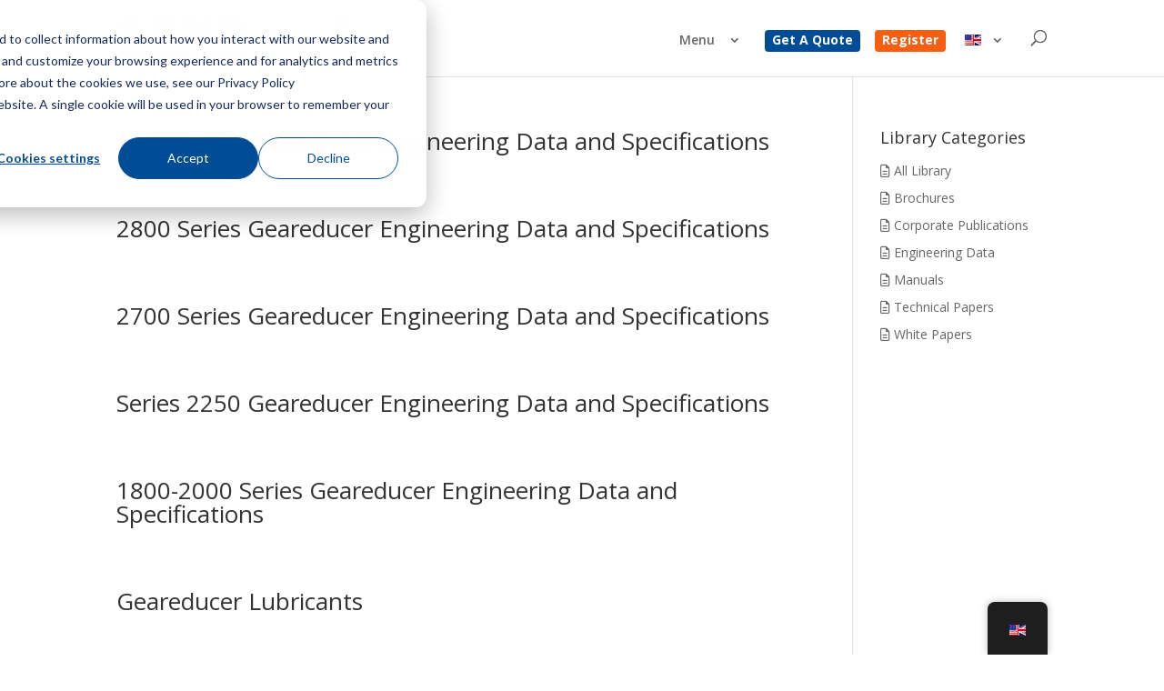

--- FILE ---
content_type: text/html; charset=UTF-8
request_url: https://spxcooling.com/tag/grdr/
body_size: 27636
content:
<!DOCTYPE html>
<html lang="en-US">
<head>
	<meta charset="UTF-8" />
<meta http-equiv="X-UA-Compatible" content="IE=edge"><script type="text/javascript">(window.NREUM||(NREUM={})).init={ajax:{deny_list:["bam.nr-data.net"]},feature_flags:["soft_nav"]};(window.NREUM||(NREUM={})).loader_config={licenseKey:"NRJS-341a96ae23c34b12855",applicationID:"428251133",browserID:"428251562"};;/*! For license information please see nr-loader-rum-1.308.0.min.js.LICENSE.txt */
(()=>{var e,t,r={163:(e,t,r)=>{"use strict";r.d(t,{j:()=>E});var n=r(384),i=r(1741);var a=r(2555);r(860).K7.genericEvents;const s="experimental.resources",o="register",c=e=>{if(!e||"string"!=typeof e)return!1;try{document.createDocumentFragment().querySelector(e)}catch{return!1}return!0};var d=r(2614),u=r(944),l=r(8122);const f="[data-nr-mask]",g=e=>(0,l.a)(e,(()=>{const e={feature_flags:[],experimental:{allow_registered_children:!1,resources:!1},mask_selector:"*",block_selector:"[data-nr-block]",mask_input_options:{color:!1,date:!1,"datetime-local":!1,email:!1,month:!1,number:!1,range:!1,search:!1,tel:!1,text:!1,time:!1,url:!1,week:!1,textarea:!1,select:!1,password:!0}};return{ajax:{deny_list:void 0,block_internal:!0,enabled:!0,autoStart:!0},api:{get allow_registered_children(){return e.feature_flags.includes(o)||e.experimental.allow_registered_children},set allow_registered_children(t){e.experimental.allow_registered_children=t},duplicate_registered_data:!1},browser_consent_mode:{enabled:!1},distributed_tracing:{enabled:void 0,exclude_newrelic_header:void 0,cors_use_newrelic_header:void 0,cors_use_tracecontext_headers:void 0,allowed_origins:void 0},get feature_flags(){return e.feature_flags},set feature_flags(t){e.feature_flags=t},generic_events:{enabled:!0,autoStart:!0},harvest:{interval:30},jserrors:{enabled:!0,autoStart:!0},logging:{enabled:!0,autoStart:!0},metrics:{enabled:!0,autoStart:!0},obfuscate:void 0,page_action:{enabled:!0},page_view_event:{enabled:!0,autoStart:!0},page_view_timing:{enabled:!0,autoStart:!0},performance:{capture_marks:!1,capture_measures:!1,capture_detail:!0,resources:{get enabled(){return e.feature_flags.includes(s)||e.experimental.resources},set enabled(t){e.experimental.resources=t},asset_types:[],first_party_domains:[],ignore_newrelic:!0}},privacy:{cookies_enabled:!0},proxy:{assets:void 0,beacon:void 0},session:{expiresMs:d.wk,inactiveMs:d.BB},session_replay:{autoStart:!0,enabled:!1,preload:!1,sampling_rate:10,error_sampling_rate:100,collect_fonts:!1,inline_images:!1,fix_stylesheets:!0,mask_all_inputs:!0,get mask_text_selector(){return e.mask_selector},set mask_text_selector(t){c(t)?e.mask_selector="".concat(t,",").concat(f):""===t||null===t?e.mask_selector=f:(0,u.R)(5,t)},get block_class(){return"nr-block"},get ignore_class(){return"nr-ignore"},get mask_text_class(){return"nr-mask"},get block_selector(){return e.block_selector},set block_selector(t){c(t)?e.block_selector+=",".concat(t):""!==t&&(0,u.R)(6,t)},get mask_input_options(){return e.mask_input_options},set mask_input_options(t){t&&"object"==typeof t?e.mask_input_options={...t,password:!0}:(0,u.R)(7,t)}},session_trace:{enabled:!0,autoStart:!0},soft_navigations:{enabled:!0,autoStart:!0},spa:{enabled:!0,autoStart:!0},ssl:void 0,user_actions:{enabled:!0,elementAttributes:["id","className","tagName","type"]}}})());var p=r(6154),m=r(9324);let h=0;const v={buildEnv:m.F3,distMethod:m.Xs,version:m.xv,originTime:p.WN},b={consented:!1},y={appMetadata:{},get consented(){return this.session?.state?.consent||b.consented},set consented(e){b.consented=e},customTransaction:void 0,denyList:void 0,disabled:!1,harvester:void 0,isolatedBacklog:!1,isRecording:!1,loaderType:void 0,maxBytes:3e4,obfuscator:void 0,onerror:void 0,ptid:void 0,releaseIds:{},session:void 0,timeKeeper:void 0,registeredEntities:[],jsAttributesMetadata:{bytes:0},get harvestCount(){return++h}},_=e=>{const t=(0,l.a)(e,y),r=Object.keys(v).reduce((e,t)=>(e[t]={value:v[t],writable:!1,configurable:!0,enumerable:!0},e),{});return Object.defineProperties(t,r)};var w=r(5701);const x=e=>{const t=e.startsWith("http");e+="/",r.p=t?e:"https://"+e};var R=r(7836),k=r(3241);const A={accountID:void 0,trustKey:void 0,agentID:void 0,licenseKey:void 0,applicationID:void 0,xpid:void 0},S=e=>(0,l.a)(e,A),T=new Set;function E(e,t={},r,s){let{init:o,info:c,loader_config:d,runtime:u={},exposed:l=!0}=t;if(!c){const e=(0,n.pV)();o=e.init,c=e.info,d=e.loader_config}e.init=g(o||{}),e.loader_config=S(d||{}),c.jsAttributes??={},p.bv&&(c.jsAttributes.isWorker=!0),e.info=(0,a.D)(c);const f=e.init,m=[c.beacon,c.errorBeacon];T.has(e.agentIdentifier)||(f.proxy.assets&&(x(f.proxy.assets),m.push(f.proxy.assets)),f.proxy.beacon&&m.push(f.proxy.beacon),e.beacons=[...m],function(e){const t=(0,n.pV)();Object.getOwnPropertyNames(i.W.prototype).forEach(r=>{const n=i.W.prototype[r];if("function"!=typeof n||"constructor"===n)return;let a=t[r];e[r]&&!1!==e.exposed&&"micro-agent"!==e.runtime?.loaderType&&(t[r]=(...t)=>{const n=e[r](...t);return a?a(...t):n})})}(e),(0,n.US)("activatedFeatures",w.B)),u.denyList=[...f.ajax.deny_list||[],...f.ajax.block_internal?m:[]],u.ptid=e.agentIdentifier,u.loaderType=r,e.runtime=_(u),T.has(e.agentIdentifier)||(e.ee=R.ee.get(e.agentIdentifier),e.exposed=l,(0,k.W)({agentIdentifier:e.agentIdentifier,drained:!!w.B?.[e.agentIdentifier],type:"lifecycle",name:"initialize",feature:void 0,data:e.config})),T.add(e.agentIdentifier)}},384:(e,t,r)=>{"use strict";r.d(t,{NT:()=>s,US:()=>u,Zm:()=>o,bQ:()=>d,dV:()=>c,pV:()=>l});var n=r(6154),i=r(1863),a=r(1910);const s={beacon:"bam.nr-data.net",errorBeacon:"bam.nr-data.net"};function o(){return n.gm.NREUM||(n.gm.NREUM={}),void 0===n.gm.newrelic&&(n.gm.newrelic=n.gm.NREUM),n.gm.NREUM}function c(){let e=o();return e.o||(e.o={ST:n.gm.setTimeout,SI:n.gm.setImmediate||n.gm.setInterval,CT:n.gm.clearTimeout,XHR:n.gm.XMLHttpRequest,REQ:n.gm.Request,EV:n.gm.Event,PR:n.gm.Promise,MO:n.gm.MutationObserver,FETCH:n.gm.fetch,WS:n.gm.WebSocket},(0,a.i)(...Object.values(e.o))),e}function d(e,t){let r=o();r.initializedAgents??={},t.initializedAt={ms:(0,i.t)(),date:new Date},r.initializedAgents[e]=t}function u(e,t){o()[e]=t}function l(){return function(){let e=o();const t=e.info||{};e.info={beacon:s.beacon,errorBeacon:s.errorBeacon,...t}}(),function(){let e=o();const t=e.init||{};e.init={...t}}(),c(),function(){let e=o();const t=e.loader_config||{};e.loader_config={...t}}(),o()}},782:(e,t,r)=>{"use strict";r.d(t,{T:()=>n});const n=r(860).K7.pageViewTiming},860:(e,t,r)=>{"use strict";r.d(t,{$J:()=>u,K7:()=>c,P3:()=>d,XX:()=>i,Yy:()=>o,df:()=>a,qY:()=>n,v4:()=>s});const n="events",i="jserrors",a="browser/blobs",s="rum",o="browser/logs",c={ajax:"ajax",genericEvents:"generic_events",jserrors:i,logging:"logging",metrics:"metrics",pageAction:"page_action",pageViewEvent:"page_view_event",pageViewTiming:"page_view_timing",sessionReplay:"session_replay",sessionTrace:"session_trace",softNav:"soft_navigations",spa:"spa"},d={[c.pageViewEvent]:1,[c.pageViewTiming]:2,[c.metrics]:3,[c.jserrors]:4,[c.spa]:5,[c.ajax]:6,[c.sessionTrace]:7,[c.softNav]:8,[c.sessionReplay]:9,[c.logging]:10,[c.genericEvents]:11},u={[c.pageViewEvent]:s,[c.pageViewTiming]:n,[c.ajax]:n,[c.spa]:n,[c.softNav]:n,[c.metrics]:i,[c.jserrors]:i,[c.sessionTrace]:a,[c.sessionReplay]:a,[c.logging]:o,[c.genericEvents]:"ins"}},944:(e,t,r)=>{"use strict";r.d(t,{R:()=>i});var n=r(3241);function i(e,t){"function"==typeof console.debug&&(console.debug("New Relic Warning: https://github.com/newrelic/newrelic-browser-agent/blob/main/docs/warning-codes.md#".concat(e),t),(0,n.W)({agentIdentifier:null,drained:null,type:"data",name:"warn",feature:"warn",data:{code:e,secondary:t}}))}},1687:(e,t,r)=>{"use strict";r.d(t,{Ak:()=>d,Ze:()=>f,x3:()=>u});var n=r(3241),i=r(7836),a=r(3606),s=r(860),o=r(2646);const c={};function d(e,t){const r={staged:!1,priority:s.P3[t]||0};l(e),c[e].get(t)||c[e].set(t,r)}function u(e,t){e&&c[e]&&(c[e].get(t)&&c[e].delete(t),p(e,t,!1),c[e].size&&g(e))}function l(e){if(!e)throw new Error("agentIdentifier required");c[e]||(c[e]=new Map)}function f(e="",t="feature",r=!1){if(l(e),!e||!c[e].get(t)||r)return p(e,t);c[e].get(t).staged=!0,g(e)}function g(e){const t=Array.from(c[e]);t.every(([e,t])=>t.staged)&&(t.sort((e,t)=>e[1].priority-t[1].priority),t.forEach(([t])=>{c[e].delete(t),p(e,t)}))}function p(e,t,r=!0){const s=e?i.ee.get(e):i.ee,c=a.i.handlers;if(!s.aborted&&s.backlog&&c){if((0,n.W)({agentIdentifier:e,type:"lifecycle",name:"drain",feature:t}),r){const e=s.backlog[t],r=c[t];if(r){for(let t=0;e&&t<e.length;++t)m(e[t],r);Object.entries(r).forEach(([e,t])=>{Object.values(t||{}).forEach(t=>{t[0]?.on&&t[0]?.context()instanceof o.y&&t[0].on(e,t[1])})})}}s.isolatedBacklog||delete c[t],s.backlog[t]=null,s.emit("drain-"+t,[])}}function m(e,t){var r=e[1];Object.values(t[r]||{}).forEach(t=>{var r=e[0];if(t[0]===r){var n=t[1],i=e[3],a=e[2];n.apply(i,a)}})}},1738:(e,t,r)=>{"use strict";r.d(t,{U:()=>g,Y:()=>f});var n=r(3241),i=r(9908),a=r(1863),s=r(944),o=r(5701),c=r(3969),d=r(8362),u=r(860),l=r(4261);function f(e,t,r,a){const f=a||r;!f||f[e]&&f[e]!==d.d.prototype[e]||(f[e]=function(){(0,i.p)(c.xV,["API/"+e+"/called"],void 0,u.K7.metrics,r.ee),(0,n.W)({agentIdentifier:r.agentIdentifier,drained:!!o.B?.[r.agentIdentifier],type:"data",name:"api",feature:l.Pl+e,data:{}});try{return t.apply(this,arguments)}catch(e){(0,s.R)(23,e)}})}function g(e,t,r,n,s){const o=e.info;null===r?delete o.jsAttributes[t]:o.jsAttributes[t]=r,(s||null===r)&&(0,i.p)(l.Pl+n,[(0,a.t)(),t,r],void 0,"session",e.ee)}},1741:(e,t,r)=>{"use strict";r.d(t,{W:()=>a});var n=r(944),i=r(4261);class a{#e(e,...t){if(this[e]!==a.prototype[e])return this[e](...t);(0,n.R)(35,e)}addPageAction(e,t){return this.#e(i.hG,e,t)}register(e){return this.#e(i.eY,e)}recordCustomEvent(e,t){return this.#e(i.fF,e,t)}setPageViewName(e,t){return this.#e(i.Fw,e,t)}setCustomAttribute(e,t,r){return this.#e(i.cD,e,t,r)}noticeError(e,t){return this.#e(i.o5,e,t)}setUserId(e,t=!1){return this.#e(i.Dl,e,t)}setApplicationVersion(e){return this.#e(i.nb,e)}setErrorHandler(e){return this.#e(i.bt,e)}addRelease(e,t){return this.#e(i.k6,e,t)}log(e,t){return this.#e(i.$9,e,t)}start(){return this.#e(i.d3)}finished(e){return this.#e(i.BL,e)}recordReplay(){return this.#e(i.CH)}pauseReplay(){return this.#e(i.Tb)}addToTrace(e){return this.#e(i.U2,e)}setCurrentRouteName(e){return this.#e(i.PA,e)}interaction(e){return this.#e(i.dT,e)}wrapLogger(e,t,r){return this.#e(i.Wb,e,t,r)}measure(e,t){return this.#e(i.V1,e,t)}consent(e){return this.#e(i.Pv,e)}}},1863:(e,t,r)=>{"use strict";function n(){return Math.floor(performance.now())}r.d(t,{t:()=>n})},1910:(e,t,r)=>{"use strict";r.d(t,{i:()=>a});var n=r(944);const i=new Map;function a(...e){return e.every(e=>{if(i.has(e))return i.get(e);const t="function"==typeof e?e.toString():"",r=t.includes("[native code]"),a=t.includes("nrWrapper");return r||a||(0,n.R)(64,e?.name||t),i.set(e,r),r})}},2555:(e,t,r)=>{"use strict";r.d(t,{D:()=>o,f:()=>s});var n=r(384),i=r(8122);const a={beacon:n.NT.beacon,errorBeacon:n.NT.errorBeacon,licenseKey:void 0,applicationID:void 0,sa:void 0,queueTime:void 0,applicationTime:void 0,ttGuid:void 0,user:void 0,account:void 0,product:void 0,extra:void 0,jsAttributes:{},userAttributes:void 0,atts:void 0,transactionName:void 0,tNamePlain:void 0};function s(e){try{return!!e.licenseKey&&!!e.errorBeacon&&!!e.applicationID}catch(e){return!1}}const o=e=>(0,i.a)(e,a)},2614:(e,t,r)=>{"use strict";r.d(t,{BB:()=>s,H3:()=>n,g:()=>d,iL:()=>c,tS:()=>o,uh:()=>i,wk:()=>a});const n="NRBA",i="SESSION",a=144e5,s=18e5,o={STARTED:"session-started",PAUSE:"session-pause",RESET:"session-reset",RESUME:"session-resume",UPDATE:"session-update"},c={SAME_TAB:"same-tab",CROSS_TAB:"cross-tab"},d={OFF:0,FULL:1,ERROR:2}},2646:(e,t,r)=>{"use strict";r.d(t,{y:()=>n});class n{constructor(e){this.contextId=e}}},2843:(e,t,r)=>{"use strict";r.d(t,{G:()=>a,u:()=>i});var n=r(3878);function i(e,t=!1,r,i){(0,n.DD)("visibilitychange",function(){if(t)return void("hidden"===document.visibilityState&&e());e(document.visibilityState)},r,i)}function a(e,t,r){(0,n.sp)("pagehide",e,t,r)}},3241:(e,t,r)=>{"use strict";r.d(t,{W:()=>a});var n=r(6154);const i="newrelic";function a(e={}){try{n.gm.dispatchEvent(new CustomEvent(i,{detail:e}))}catch(e){}}},3606:(e,t,r)=>{"use strict";r.d(t,{i:()=>a});var n=r(9908);a.on=s;var i=a.handlers={};function a(e,t,r,a){s(a||n.d,i,e,t,r)}function s(e,t,r,i,a){a||(a="feature"),e||(e=n.d);var s=t[a]=t[a]||{};(s[r]=s[r]||[]).push([e,i])}},3878:(e,t,r)=>{"use strict";function n(e,t){return{capture:e,passive:!1,signal:t}}function i(e,t,r=!1,i){window.addEventListener(e,t,n(r,i))}function a(e,t,r=!1,i){document.addEventListener(e,t,n(r,i))}r.d(t,{DD:()=>a,jT:()=>n,sp:()=>i})},3969:(e,t,r)=>{"use strict";r.d(t,{TZ:()=>n,XG:()=>o,rs:()=>i,xV:()=>s,z_:()=>a});const n=r(860).K7.metrics,i="sm",a="cm",s="storeSupportabilityMetrics",o="storeEventMetrics"},4234:(e,t,r)=>{"use strict";r.d(t,{W:()=>a});var n=r(7836),i=r(1687);class a{constructor(e,t){this.agentIdentifier=e,this.ee=n.ee.get(e),this.featureName=t,this.blocked=!1}deregisterDrain(){(0,i.x3)(this.agentIdentifier,this.featureName)}}},4261:(e,t,r)=>{"use strict";r.d(t,{$9:()=>d,BL:()=>o,CH:()=>g,Dl:()=>_,Fw:()=>y,PA:()=>h,Pl:()=>n,Pv:()=>k,Tb:()=>l,U2:()=>a,V1:()=>R,Wb:()=>x,bt:()=>b,cD:()=>v,d3:()=>w,dT:()=>c,eY:()=>p,fF:()=>f,hG:()=>i,k6:()=>s,nb:()=>m,o5:()=>u});const n="api-",i="addPageAction",a="addToTrace",s="addRelease",o="finished",c="interaction",d="log",u="noticeError",l="pauseReplay",f="recordCustomEvent",g="recordReplay",p="register",m="setApplicationVersion",h="setCurrentRouteName",v="setCustomAttribute",b="setErrorHandler",y="setPageViewName",_="setUserId",w="start",x="wrapLogger",R="measure",k="consent"},5289:(e,t,r)=>{"use strict";r.d(t,{GG:()=>s,Qr:()=>c,sB:()=>o});var n=r(3878),i=r(6389);function a(){return"undefined"==typeof document||"complete"===document.readyState}function s(e,t){if(a())return e();const r=(0,i.J)(e),s=setInterval(()=>{a()&&(clearInterval(s),r())},500);(0,n.sp)("load",r,t)}function o(e){if(a())return e();(0,n.DD)("DOMContentLoaded",e)}function c(e){if(a())return e();(0,n.sp)("popstate",e)}},5607:(e,t,r)=>{"use strict";r.d(t,{W:()=>n});const n=(0,r(9566).bz)()},5701:(e,t,r)=>{"use strict";r.d(t,{B:()=>a,t:()=>s});var n=r(3241);const i=new Set,a={};function s(e,t){const r=t.agentIdentifier;a[r]??={},e&&"object"==typeof e&&(i.has(r)||(t.ee.emit("rumresp",[e]),a[r]=e,i.add(r),(0,n.W)({agentIdentifier:r,loaded:!0,drained:!0,type:"lifecycle",name:"load",feature:void 0,data:e})))}},6154:(e,t,r)=>{"use strict";r.d(t,{OF:()=>c,RI:()=>i,WN:()=>u,bv:()=>a,eN:()=>l,gm:()=>s,mw:()=>o,sb:()=>d});var n=r(1863);const i="undefined"!=typeof window&&!!window.document,a="undefined"!=typeof WorkerGlobalScope&&("undefined"!=typeof self&&self instanceof WorkerGlobalScope&&self.navigator instanceof WorkerNavigator||"undefined"!=typeof globalThis&&globalThis instanceof WorkerGlobalScope&&globalThis.navigator instanceof WorkerNavigator),s=i?window:"undefined"!=typeof WorkerGlobalScope&&("undefined"!=typeof self&&self instanceof WorkerGlobalScope&&self||"undefined"!=typeof globalThis&&globalThis instanceof WorkerGlobalScope&&globalThis),o=Boolean("hidden"===s?.document?.visibilityState),c=/iPad|iPhone|iPod/.test(s.navigator?.userAgent),d=c&&"undefined"==typeof SharedWorker,u=((()=>{const e=s.navigator?.userAgent?.match(/Firefox[/\s](\d+\.\d+)/);Array.isArray(e)&&e.length>=2&&e[1]})(),Date.now()-(0,n.t)()),l=()=>"undefined"!=typeof PerformanceNavigationTiming&&s?.performance?.getEntriesByType("navigation")?.[0]?.responseStart},6389:(e,t,r)=>{"use strict";function n(e,t=500,r={}){const n=r?.leading||!1;let i;return(...r)=>{n&&void 0===i&&(e.apply(this,r),i=setTimeout(()=>{i=clearTimeout(i)},t)),n||(clearTimeout(i),i=setTimeout(()=>{e.apply(this,r)},t))}}function i(e){let t=!1;return(...r)=>{t||(t=!0,e.apply(this,r))}}r.d(t,{J:()=>i,s:()=>n})},6630:(e,t,r)=>{"use strict";r.d(t,{T:()=>n});const n=r(860).K7.pageViewEvent},7699:(e,t,r)=>{"use strict";r.d(t,{It:()=>a,KC:()=>o,No:()=>i,qh:()=>s});var n=r(860);const i=16e3,a=1e6,s="SESSION_ERROR",o={[n.K7.logging]:!0,[n.K7.genericEvents]:!1,[n.K7.jserrors]:!1,[n.K7.ajax]:!1}},7836:(e,t,r)=>{"use strict";r.d(t,{P:()=>o,ee:()=>c});var n=r(384),i=r(8990),a=r(2646),s=r(5607);const o="nr@context:".concat(s.W),c=function e(t,r){var n={},s={},u={},l=!1;try{l=16===r.length&&d.initializedAgents?.[r]?.runtime.isolatedBacklog}catch(e){}var f={on:p,addEventListener:p,removeEventListener:function(e,t){var r=n[e];if(!r)return;for(var i=0;i<r.length;i++)r[i]===t&&r.splice(i,1)},emit:function(e,r,n,i,a){!1!==a&&(a=!0);if(c.aborted&&!i)return;t&&a&&t.emit(e,r,n);var o=g(n);m(e).forEach(e=>{e.apply(o,r)});var d=v()[s[e]];d&&d.push([f,e,r,o]);return o},get:h,listeners:m,context:g,buffer:function(e,t){const r=v();if(t=t||"feature",f.aborted)return;Object.entries(e||{}).forEach(([e,n])=>{s[n]=t,t in r||(r[t]=[])})},abort:function(){f._aborted=!0,Object.keys(f.backlog).forEach(e=>{delete f.backlog[e]})},isBuffering:function(e){return!!v()[s[e]]},debugId:r,backlog:l?{}:t&&"object"==typeof t.backlog?t.backlog:{},isolatedBacklog:l};return Object.defineProperty(f,"aborted",{get:()=>{let e=f._aborted||!1;return e||(t&&(e=t.aborted),e)}}),f;function g(e){return e&&e instanceof a.y?e:e?(0,i.I)(e,o,()=>new a.y(o)):new a.y(o)}function p(e,t){n[e]=m(e).concat(t)}function m(e){return n[e]||[]}function h(t){return u[t]=u[t]||e(f,t)}function v(){return f.backlog}}(void 0,"globalEE"),d=(0,n.Zm)();d.ee||(d.ee=c)},8122:(e,t,r)=>{"use strict";r.d(t,{a:()=>i});var n=r(944);function i(e,t){try{if(!e||"object"!=typeof e)return(0,n.R)(3);if(!t||"object"!=typeof t)return(0,n.R)(4);const r=Object.create(Object.getPrototypeOf(t),Object.getOwnPropertyDescriptors(t)),a=0===Object.keys(r).length?e:r;for(let s in a)if(void 0!==e[s])try{if(null===e[s]){r[s]=null;continue}Array.isArray(e[s])&&Array.isArray(t[s])?r[s]=Array.from(new Set([...e[s],...t[s]])):"object"==typeof e[s]&&"object"==typeof t[s]?r[s]=i(e[s],t[s]):r[s]=e[s]}catch(e){r[s]||(0,n.R)(1,e)}return r}catch(e){(0,n.R)(2,e)}}},8362:(e,t,r)=>{"use strict";r.d(t,{d:()=>a});var n=r(9566),i=r(1741);class a extends i.W{agentIdentifier=(0,n.LA)(16)}},8374:(e,t,r)=>{r.nc=(()=>{try{return document?.currentScript?.nonce}catch(e){}return""})()},8990:(e,t,r)=>{"use strict";r.d(t,{I:()=>i});var n=Object.prototype.hasOwnProperty;function i(e,t,r){if(n.call(e,t))return e[t];var i=r();if(Object.defineProperty&&Object.keys)try{return Object.defineProperty(e,t,{value:i,writable:!0,enumerable:!1}),i}catch(e){}return e[t]=i,i}},9324:(e,t,r)=>{"use strict";r.d(t,{F3:()=>i,Xs:()=>a,xv:()=>n});const n="1.308.0",i="PROD",a="CDN"},9566:(e,t,r)=>{"use strict";r.d(t,{LA:()=>o,bz:()=>s});var n=r(6154);const i="xxxxxxxx-xxxx-4xxx-yxxx-xxxxxxxxxxxx";function a(e,t){return e?15&e[t]:16*Math.random()|0}function s(){const e=n.gm?.crypto||n.gm?.msCrypto;let t,r=0;return e&&e.getRandomValues&&(t=e.getRandomValues(new Uint8Array(30))),i.split("").map(e=>"x"===e?a(t,r++).toString(16):"y"===e?(3&a()|8).toString(16):e).join("")}function o(e){const t=n.gm?.crypto||n.gm?.msCrypto;let r,i=0;t&&t.getRandomValues&&(r=t.getRandomValues(new Uint8Array(e)));const s=[];for(var o=0;o<e;o++)s.push(a(r,i++).toString(16));return s.join("")}},9908:(e,t,r)=>{"use strict";r.d(t,{d:()=>n,p:()=>i});var n=r(7836).ee.get("handle");function i(e,t,r,i,a){a?(a.buffer([e],i),a.emit(e,t,r)):(n.buffer([e],i),n.emit(e,t,r))}}},n={};function i(e){var t=n[e];if(void 0!==t)return t.exports;var a=n[e]={exports:{}};return r[e](a,a.exports,i),a.exports}i.m=r,i.d=(e,t)=>{for(var r in t)i.o(t,r)&&!i.o(e,r)&&Object.defineProperty(e,r,{enumerable:!0,get:t[r]})},i.f={},i.e=e=>Promise.all(Object.keys(i.f).reduce((t,r)=>(i.f[r](e,t),t),[])),i.u=e=>"nr-rum-1.308.0.min.js",i.o=(e,t)=>Object.prototype.hasOwnProperty.call(e,t),e={},t="NRBA-1.308.0.PROD:",i.l=(r,n,a,s)=>{if(e[r])e[r].push(n);else{var o,c;if(void 0!==a)for(var d=document.getElementsByTagName("script"),u=0;u<d.length;u++){var l=d[u];if(l.getAttribute("src")==r||l.getAttribute("data-webpack")==t+a){o=l;break}}if(!o){c=!0;var f={296:"sha512-+MIMDsOcckGXa1EdWHqFNv7P+JUkd5kQwCBr3KE6uCvnsBNUrdSt4a/3/L4j4TxtnaMNjHpza2/erNQbpacJQA=="};(o=document.createElement("script")).charset="utf-8",i.nc&&o.setAttribute("nonce",i.nc),o.setAttribute("data-webpack",t+a),o.src=r,0!==o.src.indexOf(window.location.origin+"/")&&(o.crossOrigin="anonymous"),f[s]&&(o.integrity=f[s])}e[r]=[n];var g=(t,n)=>{o.onerror=o.onload=null,clearTimeout(p);var i=e[r];if(delete e[r],o.parentNode&&o.parentNode.removeChild(o),i&&i.forEach(e=>e(n)),t)return t(n)},p=setTimeout(g.bind(null,void 0,{type:"timeout",target:o}),12e4);o.onerror=g.bind(null,o.onerror),o.onload=g.bind(null,o.onload),c&&document.head.appendChild(o)}},i.r=e=>{"undefined"!=typeof Symbol&&Symbol.toStringTag&&Object.defineProperty(e,Symbol.toStringTag,{value:"Module"}),Object.defineProperty(e,"__esModule",{value:!0})},i.p="https://js-agent.newrelic.com/",(()=>{var e={374:0,840:0};i.f.j=(t,r)=>{var n=i.o(e,t)?e[t]:void 0;if(0!==n)if(n)r.push(n[2]);else{var a=new Promise((r,i)=>n=e[t]=[r,i]);r.push(n[2]=a);var s=i.p+i.u(t),o=new Error;i.l(s,r=>{if(i.o(e,t)&&(0!==(n=e[t])&&(e[t]=void 0),n)){var a=r&&("load"===r.type?"missing":r.type),s=r&&r.target&&r.target.src;o.message="Loading chunk "+t+" failed: ("+a+": "+s+")",o.name="ChunkLoadError",o.type=a,o.request=s,n[1](o)}},"chunk-"+t,t)}};var t=(t,r)=>{var n,a,[s,o,c]=r,d=0;if(s.some(t=>0!==e[t])){for(n in o)i.o(o,n)&&(i.m[n]=o[n]);if(c)c(i)}for(t&&t(r);d<s.length;d++)a=s[d],i.o(e,a)&&e[a]&&e[a][0](),e[a]=0},r=self["webpackChunk:NRBA-1.308.0.PROD"]=self["webpackChunk:NRBA-1.308.0.PROD"]||[];r.forEach(t.bind(null,0)),r.push=t.bind(null,r.push.bind(r))})(),(()=>{"use strict";i(8374);var e=i(8362),t=i(860);const r=Object.values(t.K7);var n=i(163);var a=i(9908),s=i(1863),o=i(4261),c=i(1738);var d=i(1687),u=i(4234),l=i(5289),f=i(6154),g=i(944),p=i(384);const m=e=>f.RI&&!0===e?.privacy.cookies_enabled;function h(e){return!!(0,p.dV)().o.MO&&m(e)&&!0===e?.session_trace.enabled}var v=i(6389),b=i(7699);class y extends u.W{constructor(e,t){super(e.agentIdentifier,t),this.agentRef=e,this.abortHandler=void 0,this.featAggregate=void 0,this.loadedSuccessfully=void 0,this.onAggregateImported=new Promise(e=>{this.loadedSuccessfully=e}),this.deferred=Promise.resolve(),!1===e.init[this.featureName].autoStart?this.deferred=new Promise((t,r)=>{this.ee.on("manual-start-all",(0,v.J)(()=>{(0,d.Ak)(e.agentIdentifier,this.featureName),t()}))}):(0,d.Ak)(e.agentIdentifier,t)}importAggregator(e,t,r={}){if(this.featAggregate)return;const n=async()=>{let n;await this.deferred;try{if(m(e.init)){const{setupAgentSession:t}=await i.e(296).then(i.bind(i,3305));n=t(e)}}catch(e){(0,g.R)(20,e),this.ee.emit("internal-error",[e]),(0,a.p)(b.qh,[e],void 0,this.featureName,this.ee)}try{if(!this.#t(this.featureName,n,e.init))return(0,d.Ze)(this.agentIdentifier,this.featureName),void this.loadedSuccessfully(!1);const{Aggregate:i}=await t();this.featAggregate=new i(e,r),e.runtime.harvester.initializedAggregates.push(this.featAggregate),this.loadedSuccessfully(!0)}catch(e){(0,g.R)(34,e),this.abortHandler?.(),(0,d.Ze)(this.agentIdentifier,this.featureName,!0),this.loadedSuccessfully(!1),this.ee&&this.ee.abort()}};f.RI?(0,l.GG)(()=>n(),!0):n()}#t(e,r,n){if(this.blocked)return!1;switch(e){case t.K7.sessionReplay:return h(n)&&!!r;case t.K7.sessionTrace:return!!r;default:return!0}}}var _=i(6630),w=i(2614),x=i(3241);class R extends y{static featureName=_.T;constructor(e){var t;super(e,_.T),this.setupInspectionEvents(e.agentIdentifier),t=e,(0,c.Y)(o.Fw,function(e,r){"string"==typeof e&&("/"!==e.charAt(0)&&(e="/"+e),t.runtime.customTransaction=(r||"http://custom.transaction")+e,(0,a.p)(o.Pl+o.Fw,[(0,s.t)()],void 0,void 0,t.ee))},t),this.importAggregator(e,()=>i.e(296).then(i.bind(i,3943)))}setupInspectionEvents(e){const t=(t,r)=>{t&&(0,x.W)({agentIdentifier:e,timeStamp:t.timeStamp,loaded:"complete"===t.target.readyState,type:"window",name:r,data:t.target.location+""})};(0,l.sB)(e=>{t(e,"DOMContentLoaded")}),(0,l.GG)(e=>{t(e,"load")}),(0,l.Qr)(e=>{t(e,"navigate")}),this.ee.on(w.tS.UPDATE,(t,r)=>{(0,x.W)({agentIdentifier:e,type:"lifecycle",name:"session",data:r})})}}class k extends e.d{constructor(e){var t;(super(),f.gm)?(this.features={},(0,p.bQ)(this.agentIdentifier,this),this.desiredFeatures=new Set(e.features||[]),this.desiredFeatures.add(R),(0,n.j)(this,e,e.loaderType||"agent"),t=this,(0,c.Y)(o.cD,function(e,r,n=!1){if("string"==typeof e){if(["string","number","boolean"].includes(typeof r)||null===r)return(0,c.U)(t,e,r,o.cD,n);(0,g.R)(40,typeof r)}else(0,g.R)(39,typeof e)},t),function(e){(0,c.Y)(o.Dl,function(t,r=!1){if("string"!=typeof t&&null!==t)return void(0,g.R)(41,typeof t);const n=e.info.jsAttributes["enduser.id"];r&&null!=n&&n!==t?(0,a.p)(o.Pl+"setUserIdAndResetSession",[t],void 0,"session",e.ee):(0,c.U)(e,"enduser.id",t,o.Dl,!0)},e)}(this),function(e){(0,c.Y)(o.nb,function(t){if("string"==typeof t||null===t)return(0,c.U)(e,"application.version",t,o.nb,!1);(0,g.R)(42,typeof t)},e)}(this),function(e){(0,c.Y)(o.d3,function(){e.ee.emit("manual-start-all")},e)}(this),function(e){(0,c.Y)(o.Pv,function(t=!0){if("boolean"==typeof t){if((0,a.p)(o.Pl+o.Pv,[t],void 0,"session",e.ee),e.runtime.consented=t,t){const t=e.features.page_view_event;t.onAggregateImported.then(e=>{const r=t.featAggregate;e&&!r.sentRum&&r.sendRum()})}}else(0,g.R)(65,typeof t)},e)}(this),this.run()):(0,g.R)(21)}get config(){return{info:this.info,init:this.init,loader_config:this.loader_config,runtime:this.runtime}}get api(){return this}run(){try{const e=function(e){const t={};return r.forEach(r=>{t[r]=!!e[r]?.enabled}),t}(this.init),n=[...this.desiredFeatures];n.sort((e,r)=>t.P3[e.featureName]-t.P3[r.featureName]),n.forEach(r=>{if(!e[r.featureName]&&r.featureName!==t.K7.pageViewEvent)return;if(r.featureName===t.K7.spa)return void(0,g.R)(67);const n=function(e){switch(e){case t.K7.ajax:return[t.K7.jserrors];case t.K7.sessionTrace:return[t.K7.ajax,t.K7.pageViewEvent];case t.K7.sessionReplay:return[t.K7.sessionTrace];case t.K7.pageViewTiming:return[t.K7.pageViewEvent];default:return[]}}(r.featureName).filter(e=>!(e in this.features));n.length>0&&(0,g.R)(36,{targetFeature:r.featureName,missingDependencies:n}),this.features[r.featureName]=new r(this)})}catch(e){(0,g.R)(22,e);for(const e in this.features)this.features[e].abortHandler?.();const t=(0,p.Zm)();delete t.initializedAgents[this.agentIdentifier]?.features,delete this.sharedAggregator;return t.ee.get(this.agentIdentifier).abort(),!1}}}var A=i(2843),S=i(782);class T extends y{static featureName=S.T;constructor(e){super(e,S.T),f.RI&&((0,A.u)(()=>(0,a.p)("docHidden",[(0,s.t)()],void 0,S.T,this.ee),!0),(0,A.G)(()=>(0,a.p)("winPagehide",[(0,s.t)()],void 0,S.T,this.ee)),this.importAggregator(e,()=>i.e(296).then(i.bind(i,2117))))}}var E=i(3969);class I extends y{static featureName=E.TZ;constructor(e){super(e,E.TZ),f.RI&&document.addEventListener("securitypolicyviolation",e=>{(0,a.p)(E.xV,["Generic/CSPViolation/Detected"],void 0,this.featureName,this.ee)}),this.importAggregator(e,()=>i.e(296).then(i.bind(i,9623)))}}new k({features:[R,T,I],loaderType:"lite"})})()})();</script>
	<link rel="pingback" href="https://spxcooling.com/xmlrpc.php" />

	<script type="text/javascript">
		document.documentElement.className = 'js';
	</script>
	
	<meta name='robots' content='index, follow, max-image-preview:large, max-snippet:-1, max-video-preview:-1' />
<script type="text/javascript">
			let jqueryParams=[],jQuery=function(r){return jqueryParams=[...jqueryParams,r],jQuery},$=function(r){return jqueryParams=[...jqueryParams,r],$};window.jQuery=jQuery,window.$=jQuery;let customHeadScripts=!1;jQuery.fn=jQuery.prototype={},$.fn=jQuery.prototype={},jQuery.noConflict=function(r){if(window.jQuery)return jQuery=window.jQuery,$=window.jQuery,customHeadScripts=!0,jQuery.noConflict},jQuery.ready=function(r){jqueryParams=[...jqueryParams,r]},$.ready=function(r){jqueryParams=[...jqueryParams,r]},jQuery.load=function(r){jqueryParams=[...jqueryParams,r]},$.load=function(r){jqueryParams=[...jqueryParams,r]},jQuery.fn.ready=function(r){jqueryParams=[...jqueryParams,r]},$.fn.ready=function(r){jqueryParams=[...jqueryParams,r]};</script>
	<!-- This site is optimized with the Yoast SEO Premium plugin v21.2 (Yoast SEO v26.8) - https://yoast.com/product/yoast-seo-premium-wordpress/ -->
	<title>grdr Archives - SPX Cooling Technologies</title>
	<link rel="canonical" href="https://spxcooling.com/tag/grdr/" />
	<link rel="next" href="https://spxcooling.com/tag/grdr/page/2/" />
	<meta property="og:locale" content="en_US" />
	<meta property="og:type" content="article" />
	<meta property="og:title" content="grdr Archives" />
	<meta property="og:url" content="https://spxcooling.com/tag/grdr/" />
	<meta property="og:site_name" content="SPX Cooling Technologies" />
	<meta name="twitter:card" content="summary_large_image" />
	<script type="application/ld+json" class="yoast-schema-graph">{"@context":"https://schema.org","@graph":[{"@type":"CollectionPage","@id":"https://spxcooling.com/tag/grdr/","url":"https://spxcooling.com/tag/grdr/","name":"grdr Archives - SPX Cooling Technologies","isPartOf":{"@id":"https://spxcooling.com/es/#website"},"breadcrumb":{"@id":"https://spxcooling.com/tag/grdr/#breadcrumb"},"inLanguage":"en-US"},{"@type":"BreadcrumbList","@id":"https://spxcooling.com/tag/grdr/#breadcrumb","itemListElement":[{"@type":"ListItem","position":1,"name":"Home","item":"https://spxcooling.com/es/"},{"@type":"ListItem","position":2,"name":"grdr"}]},{"@type":"WebSite","@id":"https://spxcooling.com/es/#website","url":"https://spxcooling.com/es/","name":"SPX Cooling Technologies","description":"COOLING TOWER PERFORMANCE, COOLING TOWER PARTS, AND COOLING TOWER SALES","publisher":{"@id":"https://spxcooling.com/es/#organization"},"potentialAction":[{"@type":"SearchAction","target":{"@type":"EntryPoint","urlTemplate":"https://spxcooling.com/es/?s={search_term_string}"},"query-input":{"@type":"PropertyValueSpecification","valueRequired":true,"valueName":"search_term_string"}}],"inLanguage":"en-US"},{"@type":"Organization","@id":"https://spxcooling.com/es/#organization","name":"SPX Cooling Technologies, Inc.","url":"https://spxcooling.com/es/","logo":{"@type":"ImageObject","inLanguage":"en-US","@id":"https://spxcooling.com/es/#/schema/logo/image/","url":"/wp-content/uploads/spxcoolingtowerslogos2023.png","contentUrl":"/wp-content/uploads/spxcoolingtowerslogos2023.png","width":1477,"height":268,"caption":"SPX Cooling Technologies, Inc."},"image":{"@id":"https://spxcooling.com/es/#/schema/logo/image/"},"sameAs":["https://www.facebook.com/SPX-Cooling-Technologies-182738268785153","https://www.linkedin.com/company/spx-cooling-technologies/mycompany/?viewAsMember=true"]}]}</script>
	<!-- / Yoast SEO Premium plugin. -->


<link rel='dns-prefetch' href='//spxcooling.com' />
<link rel='dns-prefetch' href='//cdnjs.cloudflare.com' />
<link rel='dns-prefetch' href='//fonts.googleapis.com' />
<link rel='dns-prefetch' href='//use.fontawesome.com' />
<link rel="alternate" type="application/rss+xml" title="SPX Cooling Technologies &raquo; Feed" href="https://spxcooling.com/feed/" />
<link rel="alternate" type="application/rss+xml" title="SPX Cooling Technologies &raquo; grdr Tag Feed" href="https://spxcooling.com/tag/grdr/feed/" />
<script type="text/javascript">
/* <![CDATA[ */
window._wpemojiSettings = {"baseUrl":"https:\/\/s.w.org\/images\/core\/emoji\/16.0.1\/72x72\/","ext":".png","svgUrl":"https:\/\/s.w.org\/images\/core\/emoji\/16.0.1\/svg\/","svgExt":".svg","source":{"concatemoji":"https:\/\/spxcooling.com\/wp-includes\/js\/wp-emoji-release.min.js?ver=6.8.2"}};
/*! This file is auto-generated */
!function(s,n){var o,i,e;function c(e){try{var t={supportTests:e,timestamp:(new Date).valueOf()};sessionStorage.setItem(o,JSON.stringify(t))}catch(e){}}function p(e,t,n){e.clearRect(0,0,e.canvas.width,e.canvas.height),e.fillText(t,0,0);var t=new Uint32Array(e.getImageData(0,0,e.canvas.width,e.canvas.height).data),a=(e.clearRect(0,0,e.canvas.width,e.canvas.height),e.fillText(n,0,0),new Uint32Array(e.getImageData(0,0,e.canvas.width,e.canvas.height).data));return t.every(function(e,t){return e===a[t]})}function u(e,t){e.clearRect(0,0,e.canvas.width,e.canvas.height),e.fillText(t,0,0);for(var n=e.getImageData(16,16,1,1),a=0;a<n.data.length;a++)if(0!==n.data[a])return!1;return!0}function f(e,t,n,a){switch(t){case"flag":return n(e,"\ud83c\udff3\ufe0f\u200d\u26a7\ufe0f","\ud83c\udff3\ufe0f\u200b\u26a7\ufe0f")?!1:!n(e,"\ud83c\udde8\ud83c\uddf6","\ud83c\udde8\u200b\ud83c\uddf6")&&!n(e,"\ud83c\udff4\udb40\udc67\udb40\udc62\udb40\udc65\udb40\udc6e\udb40\udc67\udb40\udc7f","\ud83c\udff4\u200b\udb40\udc67\u200b\udb40\udc62\u200b\udb40\udc65\u200b\udb40\udc6e\u200b\udb40\udc67\u200b\udb40\udc7f");case"emoji":return!a(e,"\ud83e\udedf")}return!1}function g(e,t,n,a){var r="undefined"!=typeof WorkerGlobalScope&&self instanceof WorkerGlobalScope?new OffscreenCanvas(300,150):s.createElement("canvas"),o=r.getContext("2d",{willReadFrequently:!0}),i=(o.textBaseline="top",o.font="600 32px Arial",{});return e.forEach(function(e){i[e]=t(o,e,n,a)}),i}function t(e){var t=s.createElement("script");t.src=e,t.defer=!0,s.head.appendChild(t)}"undefined"!=typeof Promise&&(o="wpEmojiSettingsSupports",i=["flag","emoji"],n.supports={everything:!0,everythingExceptFlag:!0},e=new Promise(function(e){s.addEventListener("DOMContentLoaded",e,{once:!0})}),new Promise(function(t){var n=function(){try{var e=JSON.parse(sessionStorage.getItem(o));if("object"==typeof e&&"number"==typeof e.timestamp&&(new Date).valueOf()<e.timestamp+604800&&"object"==typeof e.supportTests)return e.supportTests}catch(e){}return null}();if(!n){if("undefined"!=typeof Worker&&"undefined"!=typeof OffscreenCanvas&&"undefined"!=typeof URL&&URL.createObjectURL&&"undefined"!=typeof Blob)try{var e="postMessage("+g.toString()+"("+[JSON.stringify(i),f.toString(),p.toString(),u.toString()].join(",")+"));",a=new Blob([e],{type:"text/javascript"}),r=new Worker(URL.createObjectURL(a),{name:"wpTestEmojiSupports"});return void(r.onmessage=function(e){c(n=e.data),r.terminate(),t(n)})}catch(e){}c(n=g(i,f,p,u))}t(n)}).then(function(e){for(var t in e)n.supports[t]=e[t],n.supports.everything=n.supports.everything&&n.supports[t],"flag"!==t&&(n.supports.everythingExceptFlag=n.supports.everythingExceptFlag&&n.supports[t]);n.supports.everythingExceptFlag=n.supports.everythingExceptFlag&&!n.supports.flag,n.DOMReady=!1,n.readyCallback=function(){n.DOMReady=!0}}).then(function(){return e}).then(function(){var e;n.supports.everything||(n.readyCallback(),(e=n.source||{}).concatemoji?t(e.concatemoji):e.wpemoji&&e.twemoji&&(t(e.twemoji),t(e.wpemoji)))}))}((window,document),window._wpemojiSettings);
/* ]]> */
</script>
<meta content="Divi Child v.1.0.0" name="generator"/><style id='wp-emoji-styles-inline-css' type='text/css'>

	img.wp-smiley, img.emoji {
		display: inline !important;
		border: none !important;
		box-shadow: none !important;
		height: 1em !important;
		width: 1em !important;
		margin: 0 0.07em !important;
		vertical-align: -0.1em !important;
		background: none !important;
		padding: 0 !important;
	}
</style>
<style id='font-awesome-svg-styles-default-inline-css' type='text/css'>
.svg-inline--fa {
  display: inline-block;
  height: 1em;
  overflow: visible;
  vertical-align: -.125em;
}
</style>
<link rel='stylesheet' id='font-awesome-svg-styles-css' href='https://spxcooling.com/wp-content/uploads/font-awesome/v6.3.0/css/svg-with-js.css' type='text/css' media='all' />
<style id='font-awesome-svg-styles-inline-css' type='text/css'>
   .wp-block-font-awesome-icon svg::before,
   .wp-rich-text-font-awesome-icon svg::before {content: unset;}
</style>
<link rel='stylesheet' id='dmpro_general_style-css' href='https://spxcooling.com/wp-content/plugins/divi-modules-pro/public/css/general.css?ver=1.0.0' type='text/css' media='all' />
<style id='dmpro_general_style-inline-css' type='text/css'>
@media (min-width: 981px) {#dmpro-mediaquery-state { z-index:1; }}@media (max-width: 980px) and (min-width: 769px){#dmpro-mediaquery-state { z-index:2; }}@media (max-width: 768px) and (min-width: 401px){#dmpro-mediaquery-state { z-index:2; }}@media (max-width: 400px){#dmpro-mediaquery-state { z-index:3; }}
</style>
<link rel='stylesheet' id='df-style-css' href='https://spxcooling.com/wp-content/plugins/filter-for-divi/df-style.css?ver=2.0.2' type='text/css' media='all' />
<link rel='stylesheet' id='trp-floater-language-switcher-style-css' href='https://spxcooling.com/wp-content/plugins/translatepress-multilingual/assets/css/trp-floater-language-switcher.css?ver=2.9.20' type='text/css' media='all' />
<link rel='stylesheet' id='trp-language-switcher-style-css' href='https://spxcooling.com/wp-content/plugins/translatepress-multilingual/assets/css/trp-language-switcher.css?ver=2.9.20' type='text/css' media='all' />
<link rel='stylesheet' id='search-filter-plugin-styles-css' href='https://spxcooling.com/wp-content/plugins/search-filter-pro/public/assets/css/search-filter.min.css?ver=2.5.16' type='text/css' media='all' />
<link rel='stylesheet' id='et-divi-open-sans-css' href='https://fonts.googleapis.com/css?family=Open+Sans:300italic,400italic,600italic,700italic,800italic,400,300,600,700,800&#038;subset=latin,latin-ext&#038;display=swap' type='text/css' media='all' />
<link rel='stylesheet' id='font-awesome-official-css' href='https://use.fontawesome.com/releases/v6.3.0/css/all.css' type='text/css' media='all' integrity="sha384-nYX0jQk7JxCp1jdj3j2QdJbEJaTvTlhexnpMjwIkYQLdk9ZE3/g8CBw87XP2N0pR" crossorigin="anonymous" />
<link rel='stylesheet' id='divi-style-parent-css' href='https://spxcooling.com/wp-content/themes/Divi/style-static.min.css?ver=4.27.4' type='text/css' media='all' />
<link rel='stylesheet' id='divi-style-css' href='https://spxcooling.com/wp-content/themes/Divi-Child/style.css?ver=4.27.4' type='text/css' media='all' />
<link rel='stylesheet' id='font-awesome-official-v4shim-css' href='https://use.fontawesome.com/releases/v6.3.0/css/v4-shims.css' type='text/css' media='all' integrity="sha384-SQz6YOYE9rzJdPMcxCxNEmEuaYeT0ayZY/ZxArYWtTnvBwcfHI6rCwtgsOonZ+08" crossorigin="anonymous" />
<script type="text/javascript" id="wpgmza_data-js-extra">
/* <![CDATA[ */
var wpgmza_google_api_status = {"message":"Enqueued","code":"ENQUEUED"};
/* ]]> */
</script>
<script type="text/javascript" src="https://spxcooling.com/wp-content/plugins/wp-google-maps/wpgmza_data.js?ver=6.8.2" id="wpgmza_data-js"></script>
<link rel="https://api.w.org/" href="https://spxcooling.com/wp-json/" /><link rel="alternate" title="JSON" type="application/json" href="https://spxcooling.com/wp-json/wp/v2/tags/162" /><link rel="EditURI" type="application/rsd+xml" title="RSD" href="https://spxcooling.com/xmlrpc.php?rsd" />
<meta name="generator" content="WordPress 6.8.2" />
			<!-- DO NOT COPY THIS SNIPPET! Start of Page Analytics Tracking for HubSpot WordPress plugin v11.3.37-->
			<script class="hsq-set-content-id" data-content-id="listing-page">
				var _hsq = _hsq || [];
				_hsq.push(["setContentType", "listing-page"]);
			</script>
			<!-- DO NOT COPY THIS SNIPPET! End of Page Analytics Tracking for HubSpot WordPress plugin -->
			<link rel="alternate" hreflang="en-US" href="https://spxcooling.com/tag/grdr/"/>
<link rel="alternate" hreflang="es-MX" href="https://spxcooling.com/es/tag/grdr/"/>
<link rel="alternate" hreflang="fr-FR" href="https://spxcooling.com/fr/tag/grdr/"/>
<link rel="alternate" hreflang="de-DE" href="https://spxcooling.com/de/tag/grdr/"/>
<link rel="alternate" hreflang="it-IT" href="https://spxcooling.com/it/tag/grdr/"/>
<link rel="alternate" hreflang="zh-CN" href="https://spxcooling.com/zh/tag/grdr/"/>
<link rel="alternate" hreflang="en" href="https://spxcooling.com/tag/grdr/"/>
<link rel="alternate" hreflang="es" href="https://spxcooling.com/es/tag/grdr/"/>
<link rel="alternate" hreflang="fr" href="https://spxcooling.com/fr/tag/grdr/"/>
<link rel="alternate" hreflang="de" href="https://spxcooling.com/de/tag/grdr/"/>
<link rel="alternate" hreflang="it" href="https://spxcooling.com/it/tag/grdr/"/>
<link rel="alternate" hreflang="zh" href="https://spxcooling.com/zh/tag/grdr/"/>
<meta name="viewport" content="width=device-width, initial-scale=1.0, maximum-scale=2.0, user-scalable=1" /><!-- Google Tag Manager -->
<script>(function(w,d,s,l,i){w[l]=w[l]||[];w[l].push({'gtm.start':
new Date().getTime(),event:'gtm.js'});var f=d.getElementsByTagName(s)[0],
j=d.createElement(s),dl=l!='dataLayer'?'&l='+l:'';j.async=true;j.src=
'https://www.googletagmanager.com/gtm.js?id='+i+dl;f.parentNode.insertBefore(j,f);
})(window,document,'script','dataLayer','GTM-MLNSBXB');</script>
<!-- End Google Tag Manager -->
<!-- Remove Img Titles -->
<script>
jQuery(document).ready(function($) {
    $("img").mouseenter(function() {
        let $lwp_title = $(this).attr("title");
        $(this).attr("lwp_title", $lwp_title);
        $(this).attr("title", "");
    }).mouseleave(function() {
        let $lwp_title = $(this).attr("lwp_title");
        $(this).attr("title", $lwp_title);
        $(this).removeAttr("lwp_title");
    });
});
</script>
<!-- End remove Img Titles -->
<script charset="utf-8" type="text/javascript" src="//js.hsforms.net/forms/embed/v2.js"></script>
<meta name="google-site-verification" content="ie32u4PftyIW_4VXokVFqpenhtQoJnnEn_8N_tiT1WI"><link rel="icon" href="https://spxcooling.com/wp-content/uploads/2019/06/favicon.ico" sizes="32x32" />
<link rel="icon" href="https://spxcooling.com/wp-content/uploads/2019/06/favicon.ico" sizes="192x192" />
<link rel="apple-touch-icon" href="https://spxcooling.com/wp-content/uploads/2019/06/favicon.ico" />
<meta name="msapplication-TileImage" content="https://spxcooling.com/wp-content/uploads/2019/06/favicon.ico" />
<style id="et-divi-customizer-global-cached-inline-styles">body,.et_pb_column_1_2 .et_quote_content blockquote cite,.et_pb_column_1_2 .et_link_content a.et_link_main_url,.et_pb_column_1_3 .et_quote_content blockquote cite,.et_pb_column_3_8 .et_quote_content blockquote cite,.et_pb_column_1_4 .et_quote_content blockquote cite,.et_pb_blog_grid .et_quote_content blockquote cite,.et_pb_column_1_3 .et_link_content a.et_link_main_url,.et_pb_column_3_8 .et_link_content a.et_link_main_url,.et_pb_column_1_4 .et_link_content a.et_link_main_url,.et_pb_blog_grid .et_link_content a.et_link_main_url,body .et_pb_bg_layout_light .et_pb_post p,body .et_pb_bg_layout_dark .et_pb_post p{font-size:14px}.et_pb_slide_content,.et_pb_best_value{font-size:15px}#et_search_icon:hover,.mobile_menu_bar:before,.mobile_menu_bar:after,.et_toggle_slide_menu:after,.et-social-icon a:hover,.et_pb_sum,.et_pb_pricing li a,.et_pb_pricing_table_button,.et_overlay:before,.entry-summary p.price ins,.et_pb_member_social_links a:hover,.et_pb_widget li a:hover,.et_pb_filterable_portfolio .et_pb_portfolio_filters li a.active,.et_pb_filterable_portfolio .et_pb_portofolio_pagination ul li a.active,.et_pb_gallery .et_pb_gallery_pagination ul li a.active,.wp-pagenavi span.current,.wp-pagenavi a:hover,.nav-single a,.tagged_as a,.posted_in a{color:#0c71c3}.et_pb_contact_submit,.et_password_protected_form .et_submit_button,.et_pb_bg_layout_light .et_pb_newsletter_button,.comment-reply-link,.form-submit .et_pb_button,.et_pb_bg_layout_light .et_pb_promo_button,.et_pb_bg_layout_light .et_pb_more_button,.et_pb_contact p input[type="checkbox"]:checked+label i:before,.et_pb_bg_layout_light.et_pb_module.et_pb_button{color:#0c71c3}.footer-widget h4{color:#0c71c3}.et-search-form,.nav li ul,.et_mobile_menu,.footer-widget li:before,.et_pb_pricing li:before,blockquote{border-color:#0c71c3}.et_pb_counter_amount,.et_pb_featured_table .et_pb_pricing_heading,.et_quote_content,.et_link_content,.et_audio_content,.et_pb_post_slider.et_pb_bg_layout_dark,.et_slide_in_menu_container,.et_pb_contact p input[type="radio"]:checked+label i:before{background-color:#0c71c3}a{color:#0c71c3}.nav li ul{border-color:#2ea3f2}#page-container #top-header{background-color:#0c71c3!important}#et-secondary-nav li ul{background-color:#0c71c3}#main-header .nav li ul a{color:rgba(0,0,0,0.7)}.footer-widget .et_pb_widget div,.footer-widget .et_pb_widget ul,.footer-widget .et_pb_widget ol,.footer-widget .et_pb_widget label{line-height:1.7em}#et-footer-nav .bottom-nav li.current-menu-item a{color:#2ea3f2}body .et_pb_button{}body.et_pb_button_helper_class .et_pb_button,body.et_pb_button_helper_class .et_pb_module.et_pb_button{color:#ffffff}body .et_pb_bg_layout_light.et_pb_button:hover,body .et_pb_bg_layout_light .et_pb_button:hover,body .et_pb_button:hover{color:#ffffff!important;border-radius:0px}@media only screen and (min-width:981px){.et_header_style_centered.et_hide_primary_logo #main-header:not(.et-fixed-header) .logo_container,.et_header_style_centered.et_hide_fixed_logo #main-header.et-fixed-header .logo_container{height:11.88px}}@media only screen and (min-width:1350px){.et_pb_row{padding:27px 0}.et_pb_section{padding:54px 0}.single.et_pb_pagebuilder_layout.et_full_width_page .et_post_meta_wrapper{padding-top:81px}.et_pb_fullwidth_section{padding:0}}@media only screen and (max-width:767px){.et_pb_section{padding:35px 0}.et_pb_section.et_pb_fullwidth_section{padding:0}.et_pb_row,.et_pb_column .et_pb_row_inner{padding:10px 0}}.number-row .big-number{font-size:35px;font-family:'ReplicaPro',sans-serif}.number-row .number-box{color:#fff;width:100%;font-family:'Raleway',sans-serif}@media (min-width:575.98px){.number-row .number-box{width:50%}}.number-row .number-box-column{display:flex;flex-wrap:wrap}.number-row .big-number-wrapper{display:flex;align-items:center}@media (min-width:575.98px){.number-row .big-number-wrapper{justify-content:center}}.number-row .big-number-text{margin-left:1rem}@media (min-width:991px) and (max-width:1200px){.number-row .big-number-wrapper img{max-width:55px}.number-row .big-number{font-size:25px}}.number-row .big-number-text+p{min-width:200px}.webinar-section-content ul{list-style-type:none;padding-left:0;margin-top:1rem}.webinar-section-content ul li:not(:last-of-type){margin-bottom:1rem}.webinar-section-content p{font-size:20px}.webinar-section-content .content-wrapper{max-width:754px;margin-left:auto}@media (min-width:575.98px){.webinar-section-content .content-wrapper{padding-right:3rem;padding-left:3rem}}.webinar-section-content ul li{display:flex;align-items:center;gap:15px}.engineering-box .rectangle-cta{display:flex;align-items:center;width:100%;justify-content:space-between}.engineering-box .img-wrapper{background-color:#00426e;clip-path:polygon(15% 0,100% 0,100% 100%,0% 100%);padding:2rem;display:flex;align-items:center;justify-content:flex-end}@media (max-width:768.98px){.engineering-box .img-wrapper{justify-content:center}}.engineering-box .rectangle-cta h3{padding:1rem;font-family:'Replica-Pro',sans-serif}@media (min-width:1200px){.engineering-box .img-wrapper{min-width:350px}}@media (min-width:575.98px){.engineering-box .img-wrapper{padding:3rem}.engineering-box .rectangle-cta h3{padding:3rem}}.page-id-27925 #main-header{display:none!important}.page-id-27925 #page-container{padding-top:0!important}.social{list-style:none!important;padding-left:0!important;padding-bottom:0!important;display:inline-flex!important;gap:10px}.social-heading{display:inline-block}@media (min-width:768px){.social-heading{margin-right:1.5rem}}.social li{display:inline-block!important}.social li a{width:38px;height:38px;background-color:#F4F4F4;border-radius:9999px;display:inline-flex;align-items:center;justify-content:center;line-height:0}.hbspt-form{background-color:#fff;border-radius:10px;padding:1.5rem}@media (min-width:575.98px){.hbspt-form{padding:3rem}}.hs-button{background-color:#E66E08!important;border-color:#E66E08!important;width:100%!important;min-height:61px!important;font-size:18px!important;line-height:24px!important;font-family:'ReplicaPro',sans-serif!important;border-radius:10px!important}.page-id-27925 .et_pb_video_box{padding-top:0!important}.primary-btn{background-color:#e66e08;border-radius:10px;padding-top:1rem;padding-bottom:1rem;padding-left:2rem;padding-right:2rem;color:white;font-size:16px;font-weight:bold;display:inline-flex;align-items:center}.mega-menu a{min-width:100px!important;display:block!important;padding-left:32px}.mega-bottom-row{margin-top:18px!important}.nav li ul{}#top-menu li li a{width:auto!important}.trp-language-switcher-container ul{width:60px!important;border-bottom-left-radius:5px;border-bottom-right-radius:5px}.image-wall-search{display:none!important;height:0px!important}#et_top_search{margin-left:30px!important}#top-menu li.mega-menu>ul>li>a:first-child{color:#1d1d1d!important;border-bottom:1px solid #ececec!important;font-weight:bold;margin-bottom:6px;padding-left:0px;padding-top:12px!important;font-size:15px!important}ul.sub-menu li a{font-size:13px!important;padding:0px!important}#top-menu li.mega-menu>ul{padding:0px 2px 30px 20px!important;border-radius:6px}#top-menu-nav{}@media only screen and (max-width:767px){#et_top_search{margin-left:10px!important}#top-menu li.mega-menu>ul>li>a:first-child{color:#1d1d1d!important;border-bottom:1px solid #004C97!important;font-weight:bold;margin-bottom:6px;padding-left:0px;margin-top:12px!important}ul.sub-menu li a{font-size:13px!important;padding:06px!important}#top-menu li.mega-menu>ul{padding:10px!important;border-radius:0px;width:100%}}</style></head>
<body class="archive tag tag-grdr tag-162 wp-theme-Divi wp-child-theme-Divi-Child et-tb-has-template et-tb-has-footer translatepress-en_US et_pb_button_helper_class et_fixed_nav et_show_nav et_primary_nav_dropdown_animation_fade et_secondary_nav_dropdown_animation_fade et_header_style_left et_cover_background et_pb_gutter osx et_pb_gutters3 et_smooth_scroll et_right_sidebar et_divi_theme et-db">
	<div id="page-container">
<div id="et-boc" class="et-boc">
			
		

	<header id="main-header" data-height-onload="66">
		<div class="container clearfix et_menu_container">
					<div class="logo_container">
				<span class="logo_helper"></span>
				<a href="https://spxcooling.com/">
				<img src="/wp-content/uploads/spxcoolingtowerslogos2023-1.png" width="1477" height="268" alt="SPX Cooling Technologies" id="logo" data-height-percentage="54" />
				</a>
			</div>
					<div id="et-top-navigation" data-height="66" data-fixed-height="40">
									<nav id="top-menu-nav">
					<ul id="top-menu" class="nav et_disable_top_tier"><li class="mega-menu menu-item menu-item-type-custom menu-item-object-custom menu-item-has-children menu-item-24492"><a href="#">Menu</a>
<ul class="sub-menu">
	<li class="menutoplevel menu-item menu-item-type-custom menu-item-object-custom menu-item-has-children menu-item-6213"><a>Products</a>
	<ul class="sub-menu">
		<li class="menu-item menu-item-type-post_type menu-item-object-page menu-item-15770"><a href="https://spxcooling.com/cooling-towers/">Evaporative Cooling Towers</a></li>
		<li class="menu-item menu-item-type-post_type menu-item-object-page menu-item-8617"><a href="https://spxcooling.com/evaporative-fluid-coolers/">Evaporative Fluid Coolers</a></li>
		<li class="menu-item menu-item-type-post_type menu-item-object-page menu-item-8682"><a href="https://spxcooling.com/evaporative-condensers/">Evaporative Condensers</a></li>
		<li class="menu-item menu-item-type-post_type menu-item-object-page menu-item-8774"><a href="https://spxcooling.com/industrial-evaporators/">Industrial Evaporators</a></li>
		<li class="menu-item menu-item-type-post_type menu-item-object-page menu-item-25925"><a href="https://spxcooling.com/adiabatic-cooling-systems/">Adiabatic Cooling Systems</a></li>
		<li class="menu-item menu-item-type-post_type menu-item-object-page menu-item-29460"><a href="https://spxcooling.com/marley-olympusmax/">Dry Cooling Systems</a></li>
		<li class="menu-item menu-item-type-post_type menu-item-object-page menu-item-14935"><a href="https://spxcooling.com/water-management/">MarleyGard™ Water Management</a></li>
		<li class="menu-item menu-item-type-post_type menu-item-object-page menu-item-9440"><a href="https://spxcooling.com/cooling-tower-parts/controls/">Cooling Tower Controls</a></li>
		<li class="menu-item menu-item-type-post_type menu-item-object-page menu-item-11544"><a href="https://spxcooling.com/plume-abatement/">Plume Abatement</a></li>
		<li class="menu-item menu-item-type-post_type menu-item-object-page menu-item-17185"><a href="https://spxcooling.com/recold/">Recold Products</a></li>
		<li class="menu-item menu-item-type-post_type menu-item-object-page menu-item-17389"><a href="https://spxcooling.com/sgs-refrigeration/">SGS Products</a></li>
	</ul>
</li>
	<li class="menutoplevel menu-item menu-item-type-custom menu-item-object-custom menu-item-has-children menu-item-24591"><a>Parts</a>
	<ul class="sub-menu">
		<li class="menu-item menu-item-type-post_type menu-item-object-page menu-item-9069"><a href="https://spxcooling.com/cooling-tower-parts/">Find Your Cooling Tower Parts</a></li>
		<li class="menu-item menu-item-type-post_type menu-item-object-page menu-item-8965"><a href="https://spxcooling.com/cooling-tower-parts/gearboxes-motors-and-drives/">Gearboxes, Motors and Drives</a></li>
		<li class="menu-item menu-item-type-post_type menu-item-object-page menu-item-9030"><a href="https://spxcooling.com/cooling-tower-parts/fans/">Fans and Cylinders</a></li>
		<li class="menu-item menu-item-type-post_type menu-item-object-page menu-item-9068"><a href="https://spxcooling.com/cooling-tower-parts/couplings-driveshafts/">Couplings &#038; Driveshafts</a></li>
		<li class="menu-item menu-item-type-post_type menu-item-object-page menu-item-9289"><a href="https://spxcooling.com/cooling-tower-parts/fill-and-drift-eliminators/">Fill and Drift Eliminators</a></li>
		<li class="menu-item menu-item-type-post_type menu-item-object-page menu-item-9366"><a href="https://spxcooling.com/cooling-tower-parts/nozzles-and-valves/">Nozzles and Valves</a></li>
		<li class="menu-item menu-item-type-custom menu-item-object-custom menu-item-17397"><a href="/recold/#recoldparts">Recold Parts</a></li>
		<li class="menu-item menu-item-type-post_type menu-item-object-page menu-item-25899"><a href="https://spxcooling.com/sgs-refrigeration/sgs-parts/">SGS Industrial Refrigeration Parts</a></li>
		<li class="menu-item menu-item-type-post_type menu-item-object-page menu-item-24567"><a href="https://spxcooling.com/marley-parts-service-facility/">Marley Parts Service Facility</a></li>
		<li class="menu-item menu-item-type-post_type menu-item-object-page menu-item-9468"><a href="https://spxcooling.com/cooling-tower-parts/parts-for-other-oem-cooling-towers/">Parts For Other OEM Cooling Towers</a></li>
	</ul>
</li>
	<li class="menutoplevel menu-item menu-item-type-custom menu-item-object-custom menu-item-has-children menu-item-25"><a>Library</a>
	<ul class="sub-menu">
		<li class="menu-item menu-item-type-custom menu-item-object-custom menu-item-11735"><a href="/category/library/">Library Home</a></li>
		<li class="menu-item menu-item-type-taxonomy menu-item-object-category menu-item-4817"><a href="https://spxcooling.com/category/library/brochures/">Brochures</a></li>
		<li class="menu-item menu-item-type-taxonomy menu-item-object-category menu-item-6202"><a href="https://spxcooling.com/category/library/corporate-publications/">Corporate Publications</a></li>
		<li class="menu-item menu-item-type-taxonomy menu-item-object-category menu-item-4818"><a href="https://spxcooling.com/category/library/engineering-data/">Engineering Data</a></li>
		<li class="menu-item menu-item-type-taxonomy menu-item-object-category menu-item-4816"><a href="https://spxcooling.com/category/library/manual/">Manuals</a></li>
		<li class="menu-item menu-item-type-taxonomy menu-item-object-category menu-item-4819"><a href="https://spxcooling.com/category/library/tech-spec/">Technical Papers</a></li>
		<li class="menu-item menu-item-type-taxonomy menu-item-object-category menu-item-4820"><a href="https://spxcooling.com/category/library/white-papers/">White Papers</a></li>
		<li class="menu-item menu-item-type-post_type menu-item-object-page menu-item-16107"><a href="https://spxcooling.com/webinars/">Live Webinar Registration</a></li>
		<li class="menu-item menu-item-type-custom menu-item-object-custom menu-item-16994"><a href="/webinar-library-register/">On-Demand Webinars</a></li>
		<li class="menu-item menu-item-type-post_type menu-item-object-page menu-item-23349"><a href="https://spxcooling.com/cooling-tower-videos/">Cooling Tower Videos</a></li>
	</ul>
</li>
	<li class="menutoplevel menu-item menu-item-type-custom menu-item-object-custom menu-item-has-children menu-item-27"><a>About</a>
	<ul class="sub-menu">
		<li class="menu-item menu-item-type-post_type menu-item-object-page menu-item-10227"><a href="https://spxcooling.com/about/">About Us</a></li>
		<li class="menu-item menu-item-type-post_type menu-item-object-page menu-item-10382"><a href="https://spxcooling.com/careers/">Careers</a></li>
		<li class="menu-item menu-item-type-post_type menu-item-object-page menu-item-10354"><a href="https://spxcooling.com/contact/">Contact Us</a></li>
		<li class="menu-item menu-item-type-post_type menu-item-object-page menu-item-10465"><a href="https://spxcooling.com/safety/">Cooling Tower Safety</a></li>
		<li class="menu-item menu-item-type-post_type menu-item-object-page menu-item-16720"><a href="https://spxcooling.com/about/emergency-service/">Emergency Service</a></li>
		<li class="menu-item menu-item-type-post_type menu-item-object-page menu-item-10459"><a href="https://spxcooling.com/history/">History</a></li>
		<li class="menu-item menu-item-type-post_type menu-item-object-page menu-item-25279"><a href="https://spxcooling.com/locations/">Locations</a></li>
		<li class="menu-item menu-item-type-post_type menu-item-object-page menu-item-848"><a href="https://spxcooling.com/coolingtowers/">What Is A Cooling Tower?</a></li>
		<li class="menu-item menu-item-type-post_type menu-item-object-page menu-item-20240"><a href="https://spxcooling.com/what-is-evaporative-cooling/">What Is Evaporative Cooling?</a></li>
		<li class="menu-item menu-item-type-custom menu-item-object-custom menu-item-10217"><a target="_blank" href="https://proofinperformance.com">Why Marley?</a></li>
	</ul>
</li>
	<li class="mega-bottom-row menutoplevel menu-item menu-item-type-custom menu-item-object-custom menu-item-has-children menu-item-24592"><a>Applications</a>
	<ul class="sub-menu">
		<li class="menu-item menu-item-type-post_type menu-item-object-page menu-item-28605"><a href="https://spxcooling.com/applications/data-centers/">Data Centers</a></li>
		<li class="menu-item menu-item-type-post_type menu-item-object-page menu-item-24565"><a href="https://spxcooling.com/field-erected-process-cooling/">Field Erected Process Cooling</a></li>
		<li class="menu-item menu-item-type-post_type menu-item-object-page menu-item-24566"><a href="https://spxcooling.com/industrial-process-cooling/">Industrial Process Cooling</a></li>
		<li class="menu-item menu-item-type-post_type menu-item-object-page menu-item-24556"><a href="https://spxcooling.com/cooling-towers-for-sustainable-building/">Sustainable Building Projects</a></li>
		<li class="menu-item menu-item-type-post_type menu-item-object-page menu-item-26337"><a href="https://spxcooling.com/evaporative-cooling-using-water-with-purpose/">Using Water With Purpose</a></li>
	</ul>
</li>
	<li class="mega-bottom-row menutoplevel menu-item menu-item-type-custom menu-item-object-custom menu-item-has-children menu-item-23"><a>Services</a>
	<ul class="sub-menu">
		<li class="menu-item menu-item-type-post_type menu-item-object-page menu-item-9481"><a href="https://spxcooling.com/reconstruction/">Reconstruction</a></li>
		<li class="menu-item menu-item-type-post_type menu-item-object-page menu-item-9498"><a href="https://spxcooling.com/extend/">Extend Service Program</a></li>
		<li class="menu-item menu-item-type-post_type menu-item-object-page menu-item-9536"><a href="https://spxcooling.com/cooling-tower-inspection-tips/">Cooling Tower Inspection Tips</a></li>
		<li class="menu-item menu-item-type-post_type menu-item-object-page menu-item-9558"><a href="https://spxcooling.com/marley-gearbox-diagnostics-and-repair/">Gearbox Diagnostics and Repair</a></li>
		<li class="menu-item menu-item-type-post_type menu-item-object-page menu-item-9569"><a href="https://spxcooling.com/materials-testing/">Materials Testing</a></li>
		<li class="menu-item menu-item-type-post_type menu-item-object-page menu-item-9577"><a href="https://spxcooling.com/fill-fouling-evaluation/">Fill Fouling Evaluation Analysis</a></li>
		<li class="menu-item menu-item-type-post_type menu-item-object-page menu-item-9603"><a href="https://spxcooling.com/thermal-performance/">Thermal Performance Testing</a></li>
	</ul>
</li>
	<li class="mega-bottom-row menutoplevel menu-item menu-item-type-custom menu-item-object-custom menu-item-has-children menu-item-26"><a>Tools</a>
	<ul class="sub-menu">
		<li class="menu-item menu-item-type-custom menu-item-object-custom menu-item-10091"><a target="_blank" href="http://coolspec.com">CoolSpec™ Product Selector</a></li>
		<li class="menu-item menu-item-type-post_type menu-item-object-page menu-item-10137"><a href="https://spxcooling.com/contractor-resources/">Contractor Resources</a></li>
		<li class="menu-item menu-item-type-custom menu-item-object-custom menu-item-24441"><a target="_blank" href="https://proofinperformance.com">Head-to-Head Comparisons</a></li>
		<li class="menu-item menu-item-type-post_type menu-item-object-page menu-item-16106"><a href="https://spxcooling.com/webinars/">Live Webinars</a></li>
		<li class="menu-item menu-item-type-post_type menu-item-object-page menu-item-18378"><a href="https://spxcooling.com/marleyfit/">Marley FIT Air Delivery Selection</a></li>
		<li class="menu-item menu-item-type-post_type menu-item-object-page menu-item-11862"><a href="https://spxcooling.com/registration/">Product Registration</a></li>
		<li class="menu-item menu-item-type-post_type menu-item-object-page menu-item-10216"><a href="https://spxcooling.com/revit-files/">Revit Files</a></li>
		<li class="menu-item menu-item-type-post_type menu-item-object-page menu-item-10090"><a href="https://spxcooling.com/water-calculator/">Water Calculator</a></li>
	</ul>
</li>
	<li class="mega-bottom-row menutoplevel menu-item menu-item-type-custom menu-item-object-custom menu-item-has-children menu-item-24"><a>News</a>
	<ul class="sub-menu">
		<li class="menu-item menu-item-type-custom menu-item-object-custom menu-item-17357"><a href="/news/#news|2">News Center</a></li>
		<li class="menu-item menu-item-type-custom menu-item-object-custom menu-item-16109"><a href="/news/#news|0">Expert Opinion Whitepapers</a></li>
		<li class="menu-item menu-item-type-custom menu-item-object-custom menu-item-16110"><a href="/news/#news|1">Blog</a></li>
		<li class="menu-item menu-item-type-custom menu-item-object-custom menu-item-16112"><a href="/news/#news|3">Published Articles</a></li>
		<li class="menu-item menu-item-type-post_type menu-item-object-page menu-item-9851"><a href="https://spxcooling.com/connect/">Connect With Us</a></li>
	</ul>
</li>
</ul>
</li>
<li class="repsearchnav menu-item menu-item-type-custom menu-item-object-custom menu-item-29"><a href="/rep-search">Get A Quote</a></li>
<li class="repsearchnav2 menu-item menu-item-type-post_type menu-item-object-page menu-item-26568"><a href="https://spxcooling.com/registration/">Register</a></li>
<li class="trp-language-switcher-container menu-item menu-item-type-post_type menu-item-object-language_switcher menu-item-has-children current-language-menu-item menu-item-25269"><a href="https://spxcooling.com/tag/grdr/"><span data-no-translation><img class="trp-flag-image" src="/wp-content/uploads/usuk-flag.png" width="18" height="12" alt="en_US" title="English (United States)"></span></a>
<ul class="sub-menu">
	<li class="trp-language-switcher-container menu-item menu-item-type-post_type menu-item-object-language_switcher menu-item-25275"><a href="https://spxcooling.com/fr/tag/grdr/"><span data-no-translation><img class="trp-flag-image" src="https://spxcooling.com/wp-content/plugins/translatepress-multilingual/assets/images/flags/fr_FR.png" width="18" height="12" alt="fr_FR" title="French"></span></a></li>
	<li class="trp-language-switcher-container menu-item menu-item-type-post_type menu-item-object-language_switcher menu-item-25274"><a href="https://spxcooling.com/de/tag/grdr/"><span data-no-translation><img class="trp-flag-image" src="https://spxcooling.com/wp-content/plugins/translatepress-multilingual/assets/images/flags/de_DE.png" width="18" height="12" alt="de_DE" title="German"></span></a></li>
	<li class="trp-language-switcher-container menu-item menu-item-type-post_type menu-item-object-language_switcher menu-item-25273"><a href="https://spxcooling.com/it/tag/grdr/"><span data-no-translation><img class="trp-flag-image" src="https://spxcooling.com/wp-content/plugins/translatepress-multilingual/assets/images/flags/it_IT.png" width="18" height="12" alt="it_IT" title="Italian"></span></a></li>
	<li class="trp-language-switcher-container menu-item menu-item-type-post_type menu-item-object-language_switcher menu-item-25276"><a href="https://spxcooling.com/es/tag/grdr/"><span data-no-translation><img class="trp-flag-image" src="https://spxcooling.com/wp-content/plugins/translatepress-multilingual/assets/images/flags/es_MX.png" width="18" height="12" alt="es_MX" title="Spanish"></span></a></li>
	<li class="trp-language-switcher-container menu-item menu-item-type-post_type menu-item-object-language_switcher menu-item-27513"><a href="https://spxcooling.com/zh/tag/grdr/"><span data-no-translation><img class="trp-flag-image" src="https://spxcooling.com/wp-content/plugins/translatepress-multilingual/assets/images/flags/zh_CN.png" width="18" height="12" alt="zh_CN" title="Chinese"></span></a></li>
</ul>
</li>
</ul>					</nav>
				
				
				
									<div id="et_top_search">
						<span id="et_search_icon"></span>
					</div>
				
				<div id="et_mobile_nav_menu">
				<div class="mobile_nav closed">
					<span class="select_page">Select Page</span>
					<span class="mobile_menu_bar mobile_menu_bar_toggle"></span>
				</div>
			</div>			</div> <!-- #et-top-navigation -->
		</div> <!-- .container -->
				<div class="et_search_outer">
			<div class="container et_search_form_container">
				<form role="search" method="get" class="et-search-form" action="https://spxcooling.com/">
				<input type="search" class="et-search-field" placeholder="Search &hellip;" value="" name="s" title="Search for:" />				</form>
				<span class="et_close_search_field"></span>
			</div>
		</div>
			</header> <!-- #main-header -->
<div id="et-main-area">
	
<div id="main-content">
	<div class="container">
		<div id="content-area" class="clearfix">
			<div id="left-area">
		
					<article id="post-28154" class="et_pb_post post-28154 post type-post status-publish format-standard hentry category-library category-manual tag-grdr tag-manual">

				
															<h2 class="entry-title"><a href="https://spxcooling.com/library/3000-series-geareducer-engineering-data-and-specifications/">3000 Series Geareducer Engineering Data and Specifications</a></h2>
					
									
					</article>
			
					<article id="post-28150" class="et_pb_post post-28150 post type-post status-publish format-standard hentry category-library category-manual tag-grdr tag-manuals">

				
															<h2 class="entry-title"><a href="https://spxcooling.com/library/2800-series-geareducer-engineering-data-and-specifications/">2800 Series Geareducer Engineering Data and Specifications</a></h2>
					
									
					</article>
			
					<article id="post-28143" class="et_pb_post post-28143 post type-post status-publish format-standard hentry category-library category-manual tag-grdr tag-manual">

				
															<h2 class="entry-title"><a href="https://spxcooling.com/library/2700-series-geareducer-engineering-data-and-specifications/">2700 Series Geareducer Engineering Data and Specifications</a></h2>
					
									
					</article>
			
					<article id="post-28138" class="et_pb_post post-28138 post type-post status-publish format-standard hentry category-library category-manual tag-grdr tag-manual">

				
															<h2 class="entry-title"><a href="https://spxcooling.com/library/series-2250-geareducer-engineering-data-and-specifications/">Series 2250 Geareducer Engineering Data and Specifications</a></h2>
					
									
					</article>
			
					<article id="post-28132" class="et_pb_post post-28132 post type-post status-publish format-standard hentry category-library category-manual tag-grdr tag-manual">

				
															<h2 class="entry-title"><a href="https://spxcooling.com/library/1800-2000-series-geareducer-engineering-data-and-specifications/">1800-2000 Series Geareducer Engineering Data and Specifications</a></h2>
					
									
					</article>
			
					<article id="post-13677" class="et_pb_post post-13677 post type-post status-publish format-standard hentry category-library category-white-papers tag-grdr tag-grdr2 tag-mseriesgrdr">

				
															<h2 class="entry-title"><a href="https://spxcooling.com/library/geareducer-lubricants/">Geareducer Lubricants</a></h2>
					
									
					</article>
			
					<article id="post-13416" class="et_pb_post post-13416 post type-post status-publish format-standard hentry category-engineering-data category-library tag-grdr">

				
															<h2 class="entry-title"><a href="https://spxcooling.com/library/s-series-geareducer/">S Series Geareducer</a></h2>
					
									
					</article>
			
					<article id="post-8399" class="et_pb_post post-8399 post type-post status-publish format-standard hentry category-insights category-library tag-grdr tag-grdr2 tag-insights">

				
															<h2 class="entry-title"><a href="https://spxcooling.com/library/marley-insight-geareducer-drive/">Marley Insight &#8211; Geareducer Drive</a></h2>
					
									
					</article>
			
					<article id="post-6122" class="et_pb_post post-6122 post type-post status-publish format-standard hentry category-library category-white-papers tag-grdr tag-white-papers">

				
															<h2 class="entry-title"><a href="https://spxcooling.com/library/the-marley-difference-geareducer-sound-levels/">The Marley Difference &#8211; Geareducer Sound Levels</a></h2>
					
									
					</article>
			
					<article id="post-5816" class="et_pb_post post-5816 post type-post status-publish format-standard hentry category-library category-manual tag-brochure tag-grdr tag-qrnc">

				
															<h2 class="entry-title"><a href="https://spxcooling.com/library/2800-geareducer-iom-user-manual/">2800 Geareducer IOM User Manual</a></h2>
					
									
					</article>
			<div class="pagination clearfix">
	<div class="alignleft"><a href="https://spxcooling.com/tag/grdr/page/2/" >&laquo; Older Entries</a></div>
	<div class="alignright"></div>
</div>			</div>

				<div id="sidebar">
		<div id="custom_html-2" class="widget_text et_pb_widget widget_custom_html"><h4 class="widgettitle">Library Categories</h4><div class="textwidget custom-html-widget"><div id="categoriescustom" class="et_pb_widget widget_categories">	<ul>
<li class="cat-item"><a href="/category/library/"><i class="far fa-file-alt"> </i> All Library</a></li>
<li class="cat-item"><a href="/category/library/brochures/"><i class="far fa-file-alt"> </i> Brochures</a>
</li>
<li class="cat-item"><a href="/category/library/corporate-publications/"><i class="far fa-file-alt"> </i> Corporate Publications</a>
</li>
<li class="cat-item"><a href="/category/library/engineering-data/"><i class="far fa-file-alt"> </i> Engineering Data</a>
</li>
<li class="cat-item"><a href="/category/library/manual/"><i class="far fa-file-alt"> </i> Manuals</a>
</li>
<li class="cat-item"><a href="/category/library/tech-spec/"><i class="far fa-file-alt"> </i> Technical Papers</a>
</li>
<li class="cat-item"><a href="/category/library/white-papers/"><i class="far fa-file-alt"> </i> White Papers</a>
</li>
</ul>
</div></div></div>	</div>
		</div>
	</div>
</div>

	<footer class="et-l et-l--footer">
			<div class="et_builder_inner_content et_pb_gutters3"><div class="et_pb_with_border et_pb_section et_pb_section_0_tb_footer footer2 et_pb_with_background et_section_regular" >
				
				
				
				
				
				
				<div class="et_pb_row et_pb_row_0_tb_footer">
				<div class="et_pb_column et_pb_column_3_5 et_pb_column_0_tb_footer  et_pb_css_mix_blend_mode_passthrough">
				
				
				
				
				<div class="et_pb_module et_pb_text et_pb_text_0_tb_footer  et_pb_text_align_left et_pb_bg_layout_light">
				
				
				
				
				<div class="et_pb_text_inner"><div class="footerimg"><img loading="lazy" decoding="async" src="/wp-content/uploads/logotallw.png" width="65" height="96" alt="Cooling Towers - SPX Cooling Technologies" class="wp-image-287 alignnone size-full" /></div>
<div class="footerboilerplate">
<p>SPX Cooling Tech, LLC is a leading global manufacturer of cooling towers, evaporative fluid coolers, evaporative condensers and air cooled heat exchangers. For a century, we have provided exceptional quality equipment and service to the HVAC, process cooling, industrial, and refrigeration markets.</p>
</div>
<div class="clear20"></div>
<p class="footerphone"><i class="fas fa-map-marked-alt"> </i> 7401 W. 129th St., Overland Park, KS 66213<span class="phoney"> | </span> <span class="phoneblock"><a href="tel:1-800-462-7539"><i class="fas fa-phone"> </i> 1-800-4-MARLEY</a></span></p></div>
			</div><ul class="et_pb_module et_pb_social_media_follow et_pb_social_media_follow_0_tb_footer clearfix  et_pb_text_align_left et_pb_text_align_center-phone et_pb_bg_layout_light">
				
				
				
				
				<li
            class='et_pb_social_media_follow_network_0_tb_footer et_pb_social_icon et_pb_social_network_link  et-social-facebook'><a
              href='https://www.facebook.com/SPXCoolingTech'
              class='icon et_pb_with_border'
              title='Follow on Facebook'
               target="_blank"><span
                class='et_pb_social_media_follow_network_name'
                aria-hidden='true'
                >Follow</span></a></li><li
            class='et_pb_social_media_follow_network_1_tb_footer et_pb_social_icon et_pb_social_network_link  et-social-instagram'><a
              href='https://www.instagram.com/spxcoolingtech/'
              class='icon et_pb_with_border'
              title='Follow on Instagram'
               target="_blank"><span
                class='et_pb_social_media_follow_network_name'
                aria-hidden='true'
                >Follow</span></a></li><li
            class='et_pb_social_media_follow_network_2_tb_footer et_pb_social_icon et_pb_social_network_link  et-social-linkedin'><a
              href='https://www.linkedin.com/company/spx-cooling-technologies/'
              class='icon et_pb_with_border'
              title='Follow on LinkedIn'
               target="_blank"><span
                class='et_pb_social_media_follow_network_name'
                aria-hidden='true'
                >Follow</span></a></li><li
            class='et_pb_social_media_follow_network_3_tb_footer et_pb_social_icon et_pb_social_network_link  et-social-youtube'><a
              href='https://www.youtube.com/channel/UCFYlKWqW008utTijO19lfQg'
              class='icon et_pb_with_border'
              title='Follow on Youtube'
               target="_blank"><span
                class='et_pb_social_media_follow_network_name'
                aria-hidden='true'
                >Follow</span></a></li>
			</ul>
			</div><div class="et_pb_column et_pb_column_1_5 et_pb_column_1_tb_footer  et_pb_css_mix_blend_mode_passthrough">
				
				
				
				
				<div class="et_pb_module et_pb_text et_pb_text_1_tb_footer  et_pb_text_align_left et_pb_text_align_center-phone et_pb_bg_layout_dark">
				
				
				
				
				<div class="et_pb_text_inner"><div class="footerlinks">
<p><a href="/about">About Us</a><br />
<a href="/cooling-tower-parts/">Cooling Tower Parts</a><br />
<a href="/news">News</a><br />
<a href="/cooling-towers-for-sustainable-building/">Sustainability</a><br />
<a href="/water-calculator">Water Calculator</a><br />
<a href="http://coolspec.com" target="_blank" rel="noopener noreferrer">CoolSpec™</a><br />
<a href="http://proofinperformance.com" target="_blank" rel="noopener noreferrer">Proof in Performance</a><br />
<a href="/coolingtowers">What Is A Cooling Tower?</a><br />
<a href="https://spx.com/" target=" _blank">SPX Technologies</a></p>
</div></div>
			</div>
			</div><div class="et_pb_column et_pb_column_1_5 et_pb_column_2_tb_footer  et_pb_css_mix_blend_mode_passthrough et-last-child">
				
				
				
				
				<div class="et_pb_module et_pb_text et_pb_text_2_tb_footer  et_pb_text_align_left et_pb_text_align_center-phone et_pb_bg_layout_dark">
				
				
				
				
				<div class="et_pb_text_inner"><div class="footerlinks">
<p><a href="/rep-search">Rep Search</a><br />
<a href="/contact"> Contact</a><br />
<a href="/careers">Careers</a><br />
<a href="https://www.spx.com/terms-of-use/" target="_blank" rel="noopener noreferrer"> Terms of Use</a><br />
<a href="https://www.spx.com/spx-cookie-policy/" target="_blank" rel="noopener noreferrer"> Cookies</a><br />
<a href="https://www.spx.com/privacy/" target="_blank" rel="noopener noreferrer">Privacy Policy</a><br />
<a href="/patents" target="_blank">Patents</a><br />
<a href="http://spxpartners.com" target="_blank" rel="noopener noreferrer">SPX Partners Site</a><br />
<a href="/parts">Find Marley Parts</a></div></div>
			</div>
			</div>
				
				
				
				
			</div>
				
				
			</div>		</div>
	</footer>
		</div>

			
		</div>
		</div>

			<template id="tp-language" data-tp-language="en_US"></template><script type="speculationrules">
{"prefetch":[{"source":"document","where":{"and":[{"href_matches":"\/*"},{"not":{"href_matches":["\/wp-*.php","\/wp-admin\/*","\/wp-content\/uploads\/*","\/wp-content\/*","\/wp-content\/plugins\/*","\/wp-content\/themes\/Divi-Child\/*","\/wp-content\/themes\/Divi\/*","\/*\\?(.+)"]}},{"not":{"selector_matches":"a[rel~=\"nofollow\"]"}},{"not":{"selector_matches":".no-prefetch, .no-prefetch a"}}]},"eagerness":"conservative"}]}
</script>
        <div id="trp-floater-ls" onclick="" data-no-translation class="trp-language-switcher-container trp-floater-ls-flags trp-bottom-right trp-color-dark only-flags" >
            <div id="trp-floater-ls-current-language" class="">

                <a href="#" class="trp-floater-ls-disabled-language trp-ls-disabled-language" onclick="event.preventDefault()">
					<img class="trp-flag-image" src="/wp-content/uploads/usuk-flag.png" width="18" height="12" alt="en_US" title="English (United States)">				</a>

            </div>
            <div id="trp-floater-ls-language-list" class="" >

                <div class="trp-language-wrap trp-language-wrap-bottom">                    <a href="https://spxcooling.com/es/tag/grdr/"
                         title="Spanish">
          						  <img class="trp-flag-image" src="https://spxcooling.com/wp-content/plugins/translatepress-multilingual/assets/images/flags/es_MX.png" width="18" height="12" alt="es_MX" title="Spanish">					          </a>
                                    <a href="https://spxcooling.com/fr/tag/grdr/"
                         title="French">
          						  <img class="trp-flag-image" src="https://spxcooling.com/wp-content/plugins/translatepress-multilingual/assets/images/flags/fr_FR.png" width="18" height="12" alt="fr_FR" title="French">					          </a>
                                    <a href="https://spxcooling.com/de/tag/grdr/"
                         title="German">
          						  <img class="trp-flag-image" src="https://spxcooling.com/wp-content/plugins/translatepress-multilingual/assets/images/flags/de_DE.png" width="18" height="12" alt="de_DE" title="German">					          </a>
                                    <a href="https://spxcooling.com/it/tag/grdr/"
                         title="Italian">
          						  <img class="trp-flag-image" src="https://spxcooling.com/wp-content/plugins/translatepress-multilingual/assets/images/flags/it_IT.png" width="18" height="12" alt="it_IT" title="Italian">					          </a>
                                    <a href="https://spxcooling.com/zh/tag/grdr/"
                         title="Chinese">
          						  <img class="trp-flag-image" src="https://spxcooling.com/wp-content/plugins/translatepress-multilingual/assets/images/flags/zh_CN.png" width="18" height="12" alt="zh_CN" title="Chinese">					          </a>
                <a href="#" class="trp-floater-ls-disabled-language trp-ls-disabled-language" onclick="event.preventDefault()"><img class="trp-flag-image" src="/wp-content/uploads/usuk-flag.png" width="18" height="12" alt="en_US" title="English (United States)"></a></div>            </div>
        </div>

    <!-- Google Tag Manager (noscript) -->
<noscript><iframe src="https://www.googletagmanager.com/ns.html?id=GTM-MLNSBXB" height="0" width="0" style="display:none;visibility:hidden"></iframe></noscript>
<!-- End Google Tag Manager (noscript) -->
<script type="text/javascript"> _linkedin_partner_id = "657412"; window._linkedin_data_partner_ids = window._linkedin_data_partner_ids || []; window._linkedin_data_partner_ids.push(_linkedin_partner_id); </script><script type="text/javascript"> (function(){var s = document.getElementsByTagName("script")[0]; var b = document.createElement("script"); b.type = "text/javascript";b.async = true; b.src = "https://snap.licdn.com/li.lms-analytics/insight.min.js"; s.parentNode.insertBefore(b, s);})(); </script> <noscript> <img height="1" width="1" style="display:none;" alt="" src="https://dc.ads.linkedin.com/collect/?pid=657412&amp;fmt=gif"> </noscript>
<!-- Start of HubSpot Embed Code -->
<script type="text/javascript" id="hs-script-loader" async defer src="//js.hs-scripts.com/5920916.js"></script>
<!-- End of HubSpot Embed Code -->

<script type="text/javascript" src="https://spxcooling.com/wp-includes/js/jquery/jquery.min.js?ver=3.7.1" id="jquery-core-js"></script>
<script type="text/javascript" src="https://spxcooling.com/wp-includes/js/jquery/jquery-migrate.min.js?ver=3.4.1" id="jquery-migrate-js"></script>
<script type="text/javascript" id="jquery-js-after">
/* <![CDATA[ */
jqueryParams.length&&$.each(jqueryParams,function(e,r){if("function"==typeof r){var n=String(r);n.replace("$","jQuery");var a=new Function("return "+n)();$(document).ready(a)}});
/* ]]> */
</script>
<script type="text/javascript" src="https://spxcooling.com/wp-content/plugins/filter-for-divi/df-script.js?ver=2.0.2" id="df-script-js"></script>
<script type="text/javascript" src="https://cdnjs.cloudflare.com/ajax/libs/jquery.matchHeight/0.7.2/jquery.matchHeight-min.js?ver=0.7.2" id="jquery-matchheight-js"></script>
<script type="text/javascript" id="divi-custom-script-js-extra">
/* <![CDATA[ */
var DIVI = {"item_count":"%d Item","items_count":"%d Items"};
var et_builder_utils_params = {"condition":{"diviTheme":true,"extraTheme":false},"scrollLocations":["app","top"],"builderScrollLocations":{"desktop":"app","tablet":"app","phone":"app"},"onloadScrollLocation":"app","builderType":"fe"};
var et_frontend_scripts = {"builderCssContainerPrefix":"#et-boc","builderCssLayoutPrefix":"#et-boc .et-l"};
var et_pb_custom = {"ajaxurl":"https:\/\/spxcooling.com\/wp-admin\/admin-ajax.php","images_uri":"https:\/\/spxcooling.com\/wp-content\/themes\/Divi\/images","builder_images_uri":"https:\/\/spxcooling.com\/wp-content\/themes\/Divi\/includes\/builder\/images","et_frontend_nonce":"cf87ae2c53","subscription_failed":"Please, check the fields below to make sure you entered the correct information.","et_ab_log_nonce":"6f159554ae","fill_message":"Please, fill in the following fields:","contact_error_message":"Please, fix the following errors:","invalid":"Invalid email","captcha":"Captcha","prev":"Prev","previous":"Previous","next":"Next","wrong_captcha":"You entered the wrong number in captcha.","wrong_checkbox":"Checkbox","ignore_waypoints":"no","is_divi_theme_used":"1","widget_search_selector":".widget_search","ab_tests":[],"is_ab_testing_active":"","page_id":"28154","unique_test_id":"","ab_bounce_rate":"5","is_cache_plugin_active":"yes","is_shortcode_tracking":"","tinymce_uri":"https:\/\/spxcooling.com\/wp-content\/themes\/Divi\/includes\/builder\/frontend-builder\/assets\/vendors","accent_color":"#0c71c3","waypoints_options":[]};
var et_pb_box_shadow_elements = [];
/* ]]> */
</script>
<script type="text/javascript" src="https://spxcooling.com/wp-content/themes/Divi/js/scripts.min.js?ver=4.27.4" id="divi-custom-script-js"></script>
<script type="text/javascript" src="https://spxcooling.com/wp-content/themes/Divi/js/smoothscroll.js?ver=4.27.4" id="smoothscroll-js"></script>
<script type="text/javascript" src="https://spxcooling.com/wp-content/themes/Divi/includes/builder/feature/dynamic-assets/assets/js/jquery.fitvids.js?ver=4.27.4" id="fitvids-js"></script>
<script type="text/javascript" src="https://spxcooling.com/wp-content/plugins/divi-modules-pro/scripts/frontend-bundle.min.js?ver=1.2.9.3" id="divi-modules-pro-frontend-bundle-js"></script>
<script type="text/javascript" src="https://spxcooling.com/wp-content/themes/Divi/core/admin/js/common.js?ver=4.27.4" id="et-core-common-js"></script>
<style id="et-builder-module-design-deferred-28154-cached-inline-styles">div.et_pb_section.et_pb_section_0,div.et_pb_section.et_pb_section_1{background-repeat:repeat-x;background-image:linear-gradient(180deg,#1d5693 0%,#10244c 100%),url(/wp-content/uploads/footerbg.png)!important}.et_pb_section_1,.et_pb_section_0{border-top-width:1px;border-bottom-width:1px;border-top-color:#ffffff;border-bottom-color:#ffffff}.et_pb_section_0.et_pb_section,.et_pb_section_1.et_pb_section{padding-top:6px;padding-bottom:34px;margin-bottom:-28px}.et_pb_row_0.et_pb_row{padding-bottom:20px!important;margin-bottom:0px!important;padding-bottom:20px}.et_pb_text_0.et_pb_text,.et_pb_text_2.et_pb_text,.et_pb_text_1 h3,.et_pb_text_1.et_pb_text{color:#ffffff!important}.et_pb_text_0{padding-bottom:0px!important;margin-bottom:0px!important}ul.et_pb_social_media_follow_0{padding-top:0px!important;padding-bottom:0px!important;margin-top:20px!important;margin-bottom:0px!important}.et_pb_text_1{line-height:2.2em;line-height:2.2em;padding-top:0px!important;padding-right:0px!important;padding-bottom:0px!important;padding-left:0px!important;margin-top:0px!important;margin-right:0px!important;margin-bottom:0px!important;margin-left:0px!important}.et_pb_text_1 h1{font-weight:700}.et_pb_text_1 h4{font-weight:700;color:#ffffff!important}.et_pb_text_2{line-height:2.2em;line-height:2.2em;margin-top:0px!important}.et_pb_social_media_follow_network_0 a.icon{background-color:#000000!important}.et_pb_social_media_follow_network_1 a.icon{background-color:#007bb6!important}.et_pb_social_media_follow_network_2 a.icon{background-color:#3b5998!important}.et_pb_social_media_follow_network_3 a.icon{background-color:#ea2c59!important}.et_pb_social_media_follow_network_4 a.icon{background-color:#a82400!important}@media only screen and (max-width:980px){.et_pb_section_0,.et_pb_section_1{border-top-width:1px;border-bottom-width:1px;border-top-color:#ffffff;border-bottom-color:#ffffff}.et_pb_section_0.et_pb_section,.et_pb_section_1.et_pb_section{padding-top:12px;padding-bottom:0px}}@media only screen and (min-width:768px) and (max-width:980px){.et_pb_text_1,.et_pb_text_2{display:none!important}}@media only screen and (max-width:767px){.et_pb_section_0,.et_pb_section_1{border-top-width:1px;border-bottom-width:1px;border-top-color:#ffffff;border-bottom-color:#ffffff}.et_pb_section_0.et_pb_section,.et_pb_section_1.et_pb_section{padding-top:22px;padding-bottom:12px}.et_pb_row_0.et_pb_row{padding-top:10px!important;padding-bottom:0px!important;padding-top:10px!important;padding-bottom:0px!important}.et_pb_text_1,.et_pb_text_2{display:none!important}}</style><style id="et-builder-module-design-deferred-21506-cached-inline-styles">div.et_pb_section.et_pb_section_0_tb_footer{background-repeat:repeat-x;background-position:center bottom 0px;background-image:url(/wp-content/uploads/footerbg.png)!important}.et_pb_section_0_tb_footer{border-top-width:1px;border-top-color:#FFFFFF}.et_pb_section_0_tb_footer.et_pb_section{padding-top:2px;padding-bottom:2px}.et_pb_text_0_tb_footer.et_pb_text,.et_pb_text_1_tb_footer.et_pb_text,.et_pb_text_2_tb_footer.et_pb_text{color:#FFFFFF!important}.et_pb_social_media_follow_network_0_tb_footer a.icon{background-color:#3b5998!important}.et_pb_social_media_follow_network_1_tb_footer a.icon{background-color:#ea2c59!important}.et_pb_social_media_follow_network_2_tb_footer a.icon{background-color:#007bb6!important}.et_pb_social_media_follow_network_3_tb_footer a.icon{background-color:#a82400!important}@media only screen and (max-width:980px){.et_pb_section_0_tb_footer{border-top-width:1px;border-top-color:#FFFFFF}}@media only screen and (max-width:767px){.et_pb_section_0_tb_footer{border-top-width:1px;border-top-color:#FFFFFF}}</style>	
			<span class="et_pb_scroll_top et-pb-icon"></span>
	<script type="text/javascript">window.NREUM||(NREUM={});NREUM.info={"beacon":"bam.nr-data.net","licenseKey":"NRJS-341a96ae23c34b12855","applicationID":"428251133","transactionName":"YFRVbEcHXUBWBRJaDFkedltBD1xdGA8IVwZP","queueTime":0,"applicationTime":1350,"atts":"TBNWGg8dTk4=","errorBeacon":"bam.nr-data.net","agent":""}</script></body>
</html>


--- FILE ---
content_type: text/css
request_url: https://spxcooling.com/wp-content/themes/Divi-Child/style.css?ver=4.27.4
body_size: 14628
content:
/*
Theme Name: Divi Child
Theme URL: http://spxcooling.com
Description: Divi Child Theme
Author: Luke Thompson
Author URL: http://spxcooling.com
Template: Divi
Version: 1.0.0
Text Domain: Divi-child
 Custom CSS goes after this line */

/* WaterGard stuff */

.page-id-27925 #main-header {
  display: none !important;
}

.page-id-27925 #page-container {
  padding-top: 0 !important;
}

.social {
  list-style: none !important;
  padding-left: 0 !important;
  padding-bottom: 0 !important;
  display: inline-block !important;
}

.social-heading {
  display: inline-block;
}

@media (min-width: 768px) {
  .social-heading {
   margin-right: 1.5rem; 
  }
}

.social li {
  display: inline-block !important;
}

.social li a {
  width: 38px;
    height: 38px;
    background-color: #F4F4F4;
    border-radius: 9999px;
    display: inline-flex;
    align-items: center;
    justify-content: center;
    line-height: 0;
}

.hbspt-form {
  background-color: #fff;
  border-radius: 10px;
  padding: 1.5rem;
}

@media (min-width: 575.98px) {
  .hbspt-form {
    padding: 3rem;
  }
}

.hs-button {
  background-color: #E66E08 !important;
  border-color: #E66E08 !important;
  width: 100% !important;
  min-height: 61px !important;
  font-size: 18px !important;
  line-height: 24px !important;
  font-family: 'ReplicaPro', sans-serif !important;
  border-radius: 10px !important;
}

.page-id-27925 .et_pb_video_box {
  padding-top: 0 !important;
}


.primary-btn {
    background-color: #e66e08;
    border-radius: 10px;
    padding-top: 1rem;
    padding-bottom: 1rem;
    padding-left: 2rem;
    padding-right: 2rem;
    color: white;
    font-size: 16px;
    font-weight: bold;
    display: inline-flex;
    align-items: center;
}

/* End of WaterGard stuff */

.hgdpbuttons {
	margin: 0 auto;
	width: 76%;
	text-align: center;
}
.button1 {
	 background-color: #004c97;
  border: thin solid #004c97;
  border-radius: 4px;
	color: #fff !important;
	padding: 6px 12px;
	margin-right: 22px;
	float: left;
	width: auto;
}

.button2 {
	 background-color: #0078ee;
  border: thin solid #0078ee;
  border-radius: 4px;
	color: #fff !important;
	padding: 6px 12px;
	margin-right: 22px;
	float: left;
	width: auto;
}

.button3 {
	 background-color: #004c97;
  border: thin solid #004c97;
  border-radius: 4px;
	color: #fff !important;
	padding: 6px 12px;
	float: left;
	width: auto;
}
.button1 a {
	color: #fff !important;
}

.button2 a {
	color: #fff !important;
}

.button3 a {
	color: #fff !important;
}
.howmanywebinars {
	padding: 2px 0px 8px 8px;
	font-size: 11px;
  background-color: #333;
	color: #fff;
	margin-top: -25px !important;
}

.webinarregisterbutton a {
  background-color: #004c97;
  border: thin solid #004c97;
  border-radius: 4px;
	color: #fff !important;
	padding: 6px 12px;
}
.webinarpageleft {
	width: 48% !important;
	float: left;
	display: block;
}
.webinarpageleft img {
	border: 2px solid #1d1d1d;
	margin-bottom: 0px !important;
}
.webinarpageright {
	width: 48% !important;
	float: right;
	display: block;
}
.image-wall-search {
	display: none !important;
	height: 0px !important;
}

.selectemea select {
  /* styling */
  background-color: #004c97;
  border: thin solid #004c97;
  border-radius: 4px;
  display: inline-block;
  font: inherit;
  line-height: 1.5em;
	color: #fff;
  padding: 0.5em 3.5em 0.5em 1em;
  /* reset */
  margin: 0;      
  -webkit-box-sizing: border-box;
  -moz-box-sizing: border-box;
  box-sizing: border-box;
  -webkit-appearance: none;
  -moz-appearance: none;
}

.selectemea  select {
  background-image:
    linear-gradient(45deg, transparent 50%, #fff 50%),
    linear-gradient(135deg, #fff 50%, transparent 50%),
    linear-gradient(to right, #fff, #fff);
  background-position:
    calc(100% - 20px) calc(1em + 2px),
    calc(100% - 15px) calc(1em + 2px),
    calc(100% - 2.5em) 0.5em;
  background-size:
    5px 5px,
    5px 5px,
    1px 1.5em;
  background-repeat: no-repeat;
}

.selectemea  select:focus {
  background-image:
    linear-gradient(45deg, green 50%, transparent 50%),
    linear-gradient(135deg, transparent 50%, green 50%),
    linear-gradient(to right, #ccc, #ccc);
  background-position:
    calc(100% - 15px) 1em,
    calc(100% - 20px) 1em,
    calc(100% - 2.5em) 0.5em;
  background-size:
    5px 5px,
    5px 5px,
    1px 1.5em;
  background-repeat: no-repeat;
  border-color: green;
  outline: 0;
}

sup {
  font-size: 0.7em;        /* make it smaller */
  vertical-align: super;   /* raise it above baseline */
  position: relative;
  top: -0.1em;             /* nudge it up or down */
  margin-left: 0.05em;     /* small gap before the symbol */
}

sup.regmark {
  font-size: 0.6em;
  top: -0.2em;
  margin-left: 0.05em;
  position: relative;
  vertical-align: super;
}


a.sgspopupform {
	color: #fff !important;
}
.repsearchnav {
	font-weight: bold !important;
	background-color: #004c97;
	color: #fff !important;
	padding: 4px 8px 4px 8px !important;
	height: 24px !important;
	border-radius: 4px !important;
	margin-right: 12px;
}


.repsearchnav a{
	font-weight: bold !important;
	color: #fff !important;
}



.repsearchnav2 {
	font-weight: bold !important;
	background-color: #f65e12;
	color: #fff !important;
	padding: 4px 8px 4px 8px !important;
	height: 24px !important;
	border-radius: 4px !important;
	margin-right: 12px;
}


.repsearchnav2 a{
	font-weight: bold !important;
	color: #fff !important;
}
.et_search_form_container {width: 220px !important;}
a {
	text-decoration: none !important;
}
#bannerbrands {
	padding: 0px !important;
	margin: 0px !important;
	height: 22px !important;
	text-align: right !important;
	background-color: #fff !important;
	display: block;
}
#bannerbrands img {
	text-align: right !important;
	height: 20px !important;
}
/* Video Page */
#videopagesearchresults .pagination {
	clear: both !important;
	height: 30px !important;
}
.videothumbnailcontainer:hover img {
  opacity: 0.3;
}

.videoexcerpt {
}

.videocategories {
	font-size: 14px;
	padding-top: 0px !important;
	width: 100%;
	display: block;
}
.videocategories a{
	margin-right: 6px !important;
}

/* .videocategories a:before {
      display: inline-block;
      font-style: normal;
      font-variant: normal;
      text-rendering: auto;
      -webkit-font-smoothing: antialiased;
    font-family: "Font Awesome 5 Free";
    font-weight: 900;
    content: "\f192";
    }
*/

.videothumbnailcontainer:hover .videoimagemiddle {
  opacity: 1;
}
.videothumbnailcontainer  {
	margin-bottom: 2px;
	width: 100%;
	background-image: url('/wp-content/uploads/videopageplaybutton-1.png') !important;
	background-position: top center;
	background-repeat: no-repeat;
	background-size: cover;
}

.videothumbnailcontainer img {
  border: 1px solid #ececec;
  opacity: 1;
  display: block;
  width: 100%;
  height: auto;
  transition: .5s ease;
  backface-visibility: hidden;
border-radius: 5px;
	margin-bottom: 12px;
}

 .videoimagemiddle {
  transition: .5s ease;
  opacity: 0;
  position: absolute;
  top: 50%;
  left: 50%;
  transform: translate(-50%, -50%);
  -ms-transform: translate(-50%, -50%);
  text-align: center;
}

.search-filter-result-item {
	width: 30%;
	display: block !important;
	float: left !important;
	margin-right: 1.5%;
	margin-left: 1.5%;
	height: 420px;
	text-align: left !important;
}
.search-filter-result-item-prod {
	width: 23%;
	display: block !important;
	float: left !important;
	margin-right: 1.5%;
	height: 300px;
	text-align: left !important;
}
.search-filter-result-item-prod h2{
	font-size: 14px;
	font-weight: regular !important;
	color: #004c97;
	text-align: center;
	margin-bottom: 2px;
	padding-bottom: 2px;
	border: 1px solid #004c97;
}

.videoentry h2 {
	font-size: 15px;
	font-weight: bold;
	margin-bottom: 2px;
	padding-bottom: 2px;
}
.sffound {
	font-weight: bold; 
	color: #00437b !important;
	margin: 0 auto 30px auto !important;
	text-align: middle !important;
}
.videopagesearchresultsentry {

}


.videocategories a {
	color: #002b6f !important;
	font-weight: 700 !important;
}
.videocategories a:hover {
color: #8ab4da !important;
}

.searchandfilter ul li {
	float: left;
	margin-right: 12px;
}
.searchandfilter input[type=text] {
	border: 1px solid #ececec !important;
	height: 40px;
}

select.sf-input-select {
	border: 1px solid #ececec !important;
	height: 40px;
}

a.search-filter-reset{
	background-color: #fff;
	height: 40px;
	padding: 6px;
	color: #e3310d;
	border: 1px solid #e3310d;
	font-size: 10px !important;
	float: left !important;
}
a.search-filter-reset:hover{
	background-color: #e3310d;
	padding: 6px;
	color: #fff;
	border: 1px solid #fff;
	font-size: 10px !important;
}
.searchandfilter input[type=submit] {
	background-color: #00437b;
	height: 40px;
	padding: 6px;
	color: #fff;
	border: 1px solid #00437b;
	cursor: pointer;
	float: left; 
}
.searchandfilter input[type=submit]:hover {
	background-color: #7cadd6;
	padding: 6px;
	color: #fff;
	border: 1px solid #7cadd6;
	cursor: pointer;
}
li.sf-field-reset {
}
#videopagesearchresults {
	margin-top: 0px !important;
	padding-top: 0px !important;
}

#videopagesearchresults ul.post-categories li{
	list-style: none !important;
	float: left;
	padding-left: 0px !important;
	margin-left: 0px !important;
	margin-right: 10px !important;
}

#videopagesearchresults ul.post-categories {
	padding-left: 0px !important;
	margin-left: 0px !important;
}
@media only screen and (max-width:767px)
{
	.search-filter-result-item {
	width: 90%;
	float: none !important;
		margin: 10px auto 20px auto;
	height: 420px;
		padding: 0px;
}


select.sf-input-select {
	border: 1px solid #ececec !important;
	height: 40px;
	width: 400px !important;
	margin: 0 auto;
}

a.search-filter-reset{
	background-color: #fff;
	height: 40px;
	padding: 6px;
	color: #e3310d;
	border: 1px solid #e3310d;
	font-size: 10px !important;
	float: left !important;
}
a.search-filter-reset:hover{
	background-color: #e3310d;
	padding: 6px;
	color: #fff;
	border: 1px solid #fff;
	font-size: 10px !important;
}
.searchandfilter input[type=submit] {
	background-color: #00437b;
	height: 40px;
	padding: 6px;
	color: #fff;
	border: 1px solid #00437b;
	cursor: pointer;
	float: left;
	
}
.searchandfilter input[type=submit]:hover {
	background-color: #7cadd6;
	padding: 6px;
	color: #fff;
	border: 1px solid #7cadd6;
	cursor: pointer;
}

}
/* END Video Page */

.homeblue {
	color: #00437b !important;
}
.d3 a {
	font-weight: bold !important;
	color: #e94522 !important;
}

.d3 {
	font-weight: bold !important;
	color: #e94522 !important;
}

.roadshow .et_pb_testimonial_author {
	margin-top: 0px !important;
}

.blogthumb {
	float: left;
	width: 160px;
	margin: 10px 10px 0 0;
}
.blogthumb2 {
	float: right;
	width: 220px;
	border: 1px solid #ececec;
	margin: 0px 0px 0 20px;
}
.blogthumb3 {
	float: right;
	width: 320px;
	border: 1px solid #ececec;
	margin: 0px 0px 0 20px;
}
.blogcopy {
	float: right;
	width: 610px;
	margin-bottom: 22px !important;
}
.bloglist {
	margin-left: 22px;
	margin-top: 10px;
}
.blogform {
	width: 98%;
	margin: 20px auto;
	border: 1px solid #ececec;
	padding: 10px 20px;
}

@media only screen and (max-width:767px)
{
	.blogthumb3 {
	float: none;
	width: 100%;
	border: 1px solid #ececec;
	margin: -20px auto 20px auto;
}
	
}
/* Custom Video Popup */
/* Popup Close Icon Tweak */
.mfp-wrap.mfp-close-btn-in.mfp-auto-cursor.mfp-fade.mfp-ready {
	top: 0px !important;
	position: fixed !important;
}
.mfp-iframe-holder .mfp-content {
    max-width: 70%;
}
.mfp-iframe-scaler button.mfp-close {
    top: -50px ;
}

.mfp-iframe-holder .mfp-close,
.mfp-image-holder .mfp-close,
.mfp-wrap .mfp-close:active {
    top: -50px !important;
}

.video_popup_lightbox .mfp-iframe-holder .mfp-close {
    top: -50px;
}

.video_popup {
    position: relative;
    -webkit-transition: all 0.3s ease-in-out;
    -moz-transition: all 0.3s ease-in-out;
    transition: all 0.3s ease-in-out;
    -webkit-transform: scale(1);
    -ms-transform: scale(1);
    transform: scale(1);
}

.video_popup a:before {
    content: 'play';
    cursor: pointer;
    position: absolute;
    top: calc(50% - 55px);
    left: calc(50% - 54.5px);
    z-index: 20;
    background-color: #fff;
    padding: 55px 27px;
    border-radius: 50%;
    font-size: 20px;
    letter-spacing: 2px;
    text-transform: uppercase;
    color: #0a2a3b;
    -webkit-transition: all 0.2s ease-in-out;
    -moz-transition: all 0.2s ease-in-out;
    transition: all 0.2s ease-in-out;
}

.video_popup a:after {
    content: 'E';
    cursor: pointer;
    font-family: 'ETmodules';
    position: absolute;
    top: calc(50% - 55px);
    left: calc(50% - 47px);
    z-index: 20;
    background-color: #fff;
    padding: 55px 27px;
    border-radius: 50%;
    font-size: 40px;
    text-transform: uppercase;
    color: #0a2a3b;
    opacity: 0;
    -webkit-transition: all 0.3s ease-in-out;
    -moz-transition: all 0.3s ease-in-out;
    transition: all 0.3s ease-in-out;
}

.video_popup.no_icon:before,
.video_popup.no_icon:after {
    display: none!important;
}

.video_popup:not(.no_icon):hover {
    -webkit-transform: scale(0.95);
    -ms-transform: scale(0.95);
    transform: scale(0.95);
}

.video_popup:hover a:before {
    opacity: 0;
    padding: 65px 37px;
    left: calc(50% - 64.5px);
    top: calc(50% - 65px);
}

.video_popup:hover a:after {
    opacity: 1;
    padding: 65px 37px;
    left: calc(50% - 64.5px);
    top: calc(50% - 65px);
    font-size: 56.5px;
}

@media all and (max-width: 980px) {
    .video_popup a:before {
        top: calc(50% - 32.5px);
        left: calc(50% - 33px);
        padding: 33px 17px;
        font-size: 10px;
    }
    .video_popup a:after {
        top: calc(50% - 32.5px);
        left: calc(50% - 33px);
        padding: 33px 17px;
        font-size: 32px;
    }
    .video_popup:hover a:before {
        opacity: 0;
        padding: 40px 22px;
        left: calc(50% - 43px);
        top: calc(50% - 42.5px);
    }
    .video_popup:hover a:after {
        opacity: 1;
        padding: 40px 22px;
        left: calc(50% - 43px);
        top: calc(50% - 42.5px);
        font-size: 42px;
    }
}
.applicationsh1  {
	text-align: right !important;
	display: block;
	
}

.applicationsh1 h1 {
	font-size: 60px;
}
.videofile iframe {
		width: 800px;
		height: 450px;
	}
#videoslayer {
	width:70%;
	margin: 0 auto; 
	min-height: 800px; 
	height: auto;
	}
.ltrow {
	width: 100%;
}
.ltleft {
	width: 48%;
	float: left; 
	margin-right: 1%;
	text-align: left !important;
}

.ltright {
	width: 48%;
	float: left; 
	text-align: right !important;
}

.pclist ul li {
	margin-bottom: 12px !important;
}
.pclist ul li:last-child {
	margin-bottom: 0px !important;
}

/* SGS CLASSES */
.mfp-title {
    display: none!important;
}
.sgsgrey {
	width: 90%;
	height: 3px;
	margin-bottom: 6px;
	background-color: #333;
}

.sgsblue {
	width: 90%;
	height: 3px;
	background-color: #13afc6;
	margin-bottom: 6px;
}

.sgsgreen {
	width: 90%;
	height: 3px;
	background-color: #40b649;
	margin-bottom: 6px;
}
.sgsnavy {
	width: 90%;
	height: 3px;
	background-color: #005f9f;
	margin-bottom: 6px;
}
.sgspurple {
	width: 90%;
	height: 3px;
	background-color: #984098;
	margin-bottom: 6px;
}
.sgslightblue {
	width: 90%;
	height: 3px;
	background-color: #93d1de;
	margin-bottom: 6px;
}
.sgslightgrey {
	width: 90%;
	height: 3px;
	background-color: #9dbdcc;
	margin-bottom: 6px;
}
.sgsdarkgrey {
	width: 90%;
	height: 3px;
	background-color: #607d90;
	margin-bottom: 6px;
}
.sgsred {
	width: 90%;
	height: 3px;
	background-color: #c71f45;
	margin-bottom: 6px;
}
.sgsorange {
	width: 90%;
	height: 3px;
	background-color: #dd6d26;
	margin-bottom: 6px;
}

.sgsyellow {
	width: 90%;
	height: 3px;
	background-color: #ffc000;
	margin-bottom: 6px;
}
.sgsrow {
	width: 100%;
	margin: 5px 0 5px 0;
	padding: 0;
	height: 180px;
}
.sgsrow span {
font-weight: bold;
}
.sgscol {
	width: 24%;
	float: left; 
	padding-right: 5px;
}
.sgscol p {
	width: auto;
}

.sgscol a {
	color: #565656 !important;
}
.sgscol a:hover {
	color: #1d1d1d !important;
}
/* ONE-OFF CLASSES */

.hs-form .hs_submit {
      margin-top: 0px !important;
}

.regmark {
	font-size: .5em;
	vertical-align: super;
}

.gf_select-fix {
	margin-top: 26px !important;
}
.basingardformage {
	margin-top: -40px !important;
}
.basingardform hr {
	border: 0;
    height: 0;
    border-top: 1px solid rgba(0, 0, 0, 0.1);
    border-bottom: 1px solid rgba(255, 255, 255, 0.3);
	margin: 50px 0 20px 0;
}
.formtitleblue {
	color: #004c97;
	font-size: 1.7em;
}
.formdesc {
	margin-bottom: -50px !important;
}
.estp-tab-element {
	  opacity: 0.9;
		z-index: 999 !important;

}
.estp-tab-tooltip {
	width: 110px !important;
	word-break: keep-all !important;
	word-wrap: normal !important;
	z-index: 999 !important;
	background-color: #1a233e !important;
}
p.reprince {
	margin-top: 12px !important; 
}
.regionaltag {
	font-size: 16px !important;
	padding: 6px !important;
	border: 1px solid #333 !important;
	margin-top: 12px !important;
	background-color: #004c97 !important;
	color: #fff !important;
	width: auto !important;
	font-weight: bold !important;
}
.officetag {
	font-size: 16px !important;
	padding: 6px !important;
	border: 1px solid #333 !important;
	margin-top: 12px !important;
	background-color: #5d5d5d !important;
	color: #fff !important;
	width: auto !important;
	font-weight: bold !important;
}
.officename {
	font-size: 16px !important;
	padding: 6px  !important;
	border-top: 1px solid #333 !important;
	border-right: 1px solid #333 !important;
	border-bottom: 1px solid #333 !important;	margin-top: 12px !important;
	background-color: #fff !important;
	color: #5d5d5d !important;
	width: auto !important;
	font-weight: bold !important;
}
.video-container {
  position: relative;
  padding-bottom: 56.25%; /*16:9*/
  padding-top: 30px; 
  height: 0; 
  overflow: hidden;
}
 
.video-container iframe,
.video-container object,
.video-container embed {
  position: absolute;
  top: 0;
  left: 0;
  width: 100%;
  height: 100%;
}
.footerimg {
	width: 65px;
	display: block;
	float: left !important;
	margin-right: 12px;
	margin-top: 5px;
}
.footerboilerplate {
	width: 84%;
	float: left !important; 
}

.footerboilerplate p {
	line-height: 1.5em !important;
}

.footerlinks p {
	line-height: 1.8em !important;
}
.et_pb_video_box {padding-top: 56.2963% !important }

#custom_html-2 {
	width: 150% !important;
	overflow: visible !important;
	padding: 0 0 0 0 !important; 
}
.videolibrarywrapper {
	width:70%;
	margin: 50px auto; 
	min-height: 600px; 
	height: auto;
}
.videolibrarywrapper img {
	border: 1px solid #ececec;
}

.videolibrarywrapper p {
	padding: 0 5px 0 0;
	line-height: 1.2em;
	color: #1d1d1d;
	margin-bottom: 12px;
}

.videolibrarywrapper h2 {
	font-size: 26px; 
	text-align: left !important;
	color: #1d1d1d;
	margin-bottom: 10px !important;
	margin-top: 20px;
	padding-bottom: 6px !important;
}

.slider-ratio-16-9 .et_pb_slide {padding: 0 !important; padding-bottom: 56.25%!important; height: 0!important;}
#categoriescustom {
	margin-top: 6px !important;
	padding: 0 !important;
}
.panel-heading {
padding-bottom: 16px !important;
}
.lite {
	color: #ececec !important;
}
.ratings_langblock {
	width: auto; 
	float: left; 
	margin-right: 10px;
}
.clear30 {
	clear: both;
	height: 30px;
	display: block;
}

.clear20 {
	clear: both;
	height: 20px;
	display: block;
}

.clear10 {
	clear: both;
	height: 10px;
	display: block;
}

.clear0 {
	clear: both;
	height: 0px;
	display: block;
}

.noshow {
	display: none;
}
.blue {
	color: #004c97 !important;
}
.blue2 {
	color: #0078ee !important;
}

.green {
	color: #00ad1c !important;
}

.red {
	color: #ff0600 !important;
}
.btn-blue {
	font-size: 14px;
	font-weight: 500;
	-moz-border-radius: 3px;
	-webkit-border-radius: 3px;
	border-radius: 3px;
	padding: 8px 20px;
	line-height: 1.7em;
	background: transparent;
	border: 2px solid;
	-webkit-font-smoothing: antialiased;
	-moz-osx-font-smoothing: grayscale;
	-moz-transition: all 0.2s;
	-webkit-transition: all 0.2s;
	transition: all 0.2s;
	position: relative;
}

a.btn-blue {
	background-color: #004c97; /* change background color here */
	border: 2px solid transparent;
	color: #fff!important; /* change font color here */
	font-weight: bold;
}

a.btn-blue:hover {
	background: #0084d5; /* change background color on hover here */
	border: 2px solid transparent;
	padding: 8px 34px 8px 14px !important;}

/* TAB BOXES */
.et_pb_tab_active {
	background-color: #004c97 !important;
	color: #fff !important;
}

.et_pb_tab_active a {
	color: #fff !important;
}
.et_pb_tabs {
background-color: #fff !important;
}
.et_pb_all_tabs {
background-color: #fff !important;
}

.et_pb_tab_content {
background-color: #fff !important;
}

.et_pb_tabs_controls {
background-color: #fff !important;
}

/* FORMS */
#spxcontactform {
	margin-top: -200px !important;
}
.profmarley {
	margin-bottom: 20px !important;
	z-index: 999 !important;
}
.contact-form-header {
}
.contact-form-header h3 {
	width: 80%;
	float: right;
	clear: both;
	margin-left: 10px;
}
.contact-form-inspection .gform_description {
	width: 76% !important;
	display: block !important;
}
.contact-form-header p {
	margin-bottom: 0 !important;
	font-size: 18px !important;
		width: 80%;
	float: right;
	clear: both;
}
h3.gform_title {
	font-size: 24px !important;
	color: #004c97 !important;
	margin-bottom: 12px !important;
}

.gform_body {
	margin-top: -10px !important;
	padding-top: 0 !important;
}

.gform_heading {
	margin-bottom: 0 !important;
	padding-bottom: 0 !important;
}

body .gform_body .regform select {
background: #fff;
 border: 1px solid #eee;
 border-radius: 0;
 color: #999 !important;
 padding: 15px !important;
	height: 50px;
	margin-top: 13px !important;
}

body .gform_body select {
background: #fff;
 border: 1px solid #eee;
 border-radius: 0;
 color: #999 !important;
 padding: 15px !important;
	height: 50px;
}

body .gform_body input {
}
.gform_title {
	margin-bottom: 0px!important;
	padding-bottom: 0!important;
}

/*** FORM FIELD STYLING ***/
input[type=text],
textarea {
 background: none;
 border: 1px solid #eee;
 border-radius: 0;
 color: #424242 !important;
 padding: 15px !important;
}
/*** BUTTON STYLING ***/
.gform_wrapper .gform_footer input.button {
 background: #004c97;
 border: 2px solid transparent;
 font-size: 22px;
 color: #fff;
 padding: 6px 13px;
 border-radius: 5px;
 letter-spacing: 2px;
 cursor: pointer;
	margin-top: -10px !important;
}
/*** BUTTON HOVER STYLING ***/
.gform_wrapper .gform_footer input.button:hover {
 background: #999;
	color: #fff;
 border: 2px solid transparent;
}

/* FOOTER */
#main-footer {
	height: 290px !important;
}
#content-area {
	min-height: calc(100vh - 500px) !important;
}
#main-footer a {
	color: #fff !important;
}

#main-footer a:hover {
	color: #42baff !important;
}
.footer2 a {
	color: #fff !important;
}

.footer2 a:hover {
	color: #42baff !important;
}


/* Posts By Category */
ul.postsbycategory {
list-style-type: none;
padding: 0!important;
}
 
.postsbycategory img {
display: none !important;
}

ul.postsbycategory li {
line-height: 1.2em !important;
margin-bottom: 18px !important;
padding: 0!important;
}


/* MANUAL COLUMNS */
.ten-columns .et_pb_module {width: 10%; float: left;}
.nine-columns .et_pb_module {width: 11.11%; float: left;}
.eight-columns .et_pb_module {width: 12.5%; float: left;}
.seven-columns .et_pb_module {width: 14.28%; float: left;}
.six-columns .et_pb_module {width: 16.66%; float: left;}
.five-columns .et_pb_module {width: 20% !important; float: left;}


/* SEARCH RESULTS */
.search_category_excerpt {
	width: 80%;
	float: left; 
	margin: 0 0 0 0;
	overflow: hidden;
}
#left-area {

}
#left-area h1 {
	margin-top: 0 !important;
	padding-top: 0 !important;
}
.searchresultentryblock {
	max-height: 110px !important;
	margin-bottom: 30px !important;
	clear: both;
}
#spxsearchresults article {
}
.library_doc_img {
	border: 1px solid #ececec;
	height: 110px !important;
}
.product_doc_img {
	border: 1px solid #ececec;
	height: 110px;
	width: 110px;
}
.news_doc_img {
	border: 1px solid #ececec;
	height: 90px;
}

.vid_doc_img {
}
.vid_doc_img img {
	border: 1px solid #d0d0d0;
}


/* LIBRARY AND NEWS */
.newsarticle h2 {
	font-size: 18px; 
	font-weight: bold;
	margin-top: 12px; 
	margin-bottom: 8px;
	padding-bottom: 0px;
	color:  #004c97;
}

.newsarticle h3 {
	font-size: 14px; 
	font-weight: bold;
	margin-top: 12px; 
	margin-bottom: 4px;
	padding-bottom: 0px;
}

.search_category_excerpt p  {
	margin-bottom: -4px !important;
	padding-bottom: 0 !important;
}


.library_doc_img_single {
	border: 1px solid #b7b7b7;
}

.library_thumb {
	width: 30%;
	float: left; 
	margin: 0 20px 0 0;
	min-height: auto;
}

.prod_library_thumb {
	width: 60px;
	float: left; 
	margin: 0 20px 0 0;
	min-height: auto;
}
.lib_library_thumb {
	width: 60px;
	float: left; 
	margin: 0 8px 0 0;
	padding: 0!important;
}
.lib_library_thumbpic {
	width: 60px;
	border: 1px solid #ececec;
}

.lib_library_excerpt {
	width: 80%;
	display: block;
	float: left; 
	margin: 0 0 0 0;
	overflow-wrap: break-word;
}

.lib_library_excerpt2 {
	width: 220px;
	float: left; 
	margin: 0 0 0 0;
	overflow-wrap: break-word;
}

.news_library_featuredimage {
	width: 18%;
	float: left; 
	margin: 0 2% 0 0;
}

p.entry-date {
	color: #1d1d1d;
}

.news_library_excerpt {
	width: 80%;
	display: block;
	float: left; 
	margin: 0 0 0 0;
	overflow-wrap: break-word;
}

.prod_library_excerpt {
	width: 500px;
	float: left; 
	margin: 0 0 0 0;
	min-height: auto;
}

.library_excerpt {
	width: 60%;
	float: left; 
	margin: 0 0 0 0;
	min-height: auto;
}

.library_excerpt h3 {
	margin-bottom: -8px !important;
	margin-top: 10px;
}

.libthumbandtitlesidebar {
	width: 100%;
	height: 90px;
	display: block;
}

.category_thumb {
	width: 90px;
	float: left; 
	margin: 2px 10px 0 0;
	min-height: 10px;
}

.category_excerpt {
	width: 60%;
	float: left; 
	margin: 0 0 0 0;
	max-height: 116px;
	overflow: hidden;
}

.testtitle {
	font-size: 16px;
	font-weight: bold;
	margin-bottom: 0 !important;
	padding-bottom: 0 !important;
	width: 100% important;
}

.newstitle {
	font-size: 26px;
	font-weight: bold;
	margin-bottom: 10px !important;
	line-height: 1.4em;
}

#library_breadcrumb_wrapper {
	padding: 4px 4px 4px 12px;
	background-color: #f5f5f5;
	border-radius: 5px;
	height: 32px;
	width: auto;
	text-align: left;
}
.library_breadcrumbs {
	color: #5a5a5a;
}

hr.libentry  {
	border: 0;
    height: 0;
    border-top: 1px solid rgba(0, 0, 0, 0.1);
    border-bottom: 1px solid rgba(255, 255, 255, 0.3);
	margin: 10px 0 20px 0;
}

hr.newsentry  {
	border: 0;
    height: 0;
    border-top: 1px solid rgba(0, 0, 0, 0.1);
    border-bottom: 1px solid rgba(255, 255, 255, 0.3);
	margin: 0px 0 10px 0;
}

p.doclanguages {
	margin: 20px 0 0 0;
}

p.library_doctype {
	color: #004c97;
	font-weight: bold !important;
}

span.library_doctype {
	color: #5a5a5a;
	font-size: 12px;
	font-weight: bold !important;
}
span.library_doctype2 {
	margin-top: -20px!important;
	color: #5a5a5a;
	font-size: 12px;
}

.library_doctitle p {
	margin-bottom: 0!important;
	line-height: 1em;
	margin-bottom: -20px;
}

.libpost {
	max-height: 120px !important;
}

.negative12 {
	margin-bottom: -10px !important;
}

.category_article {
	display: block;
	min-height: 400px;
	clear: both;
	margin-bottom: 12px;
}

.library_excerpt_archive2 {
	overflow: hidden;
	white-space: nowrap;
	text-overflow: hidden;
	max-width: 580px;
}

.library_excerpt_archive {
	display: -webkit-box;
	-webkit-line-clamp: 2;
	-webkit-box-orient: vertical;  
	overflow: hidden;
	max-height: 50px !important;
}
.library_excerpt_archive_video {
	display: -webkit-box;
	-webkit-line-clamp: 1;
	-webkit-box-orient: vertical;  
	overflow: hidden;
	margin-top: 0px !important;
}

.testtitle {
	display: -webkit-box;
	-webkit-line-clamp: 1;
	-webkit-box-orient: vertical;  
	overflow: hidden;
	margin-top: 0px !important;
}

.langblock li {
	float: left;
	margin-right: 10px;
	margin-left: 0px;
	padding-left: 0px;
	list-style: none !important;
}

ul.langblock {
	padding: 0 !important;
	margin: 0 !important;
}

.tag-links {
	display: none;
}

.comments-link{
	display: none;
}
.meta-sep {
	display: none;
}

span.cat-links {
	margin-top: 0!important;
	margin-bottom: 12px !important;
	padding-top: 0!important;
	font-size: 11px;
}

h2.entry-title-assposts {
	font-size: 16px;
	font-weight: normal;
	margin-top: 5px;
	margin-bottom: 0!important;
	color: #004c97;
	padding-bottom: 0!important;
}

.entry-title-assposts {
	font-size: 14px;
	font-weight: normal;
	margin-bottom: 0!important;
	padding-bottom: 0!important;
	margin-top: 5px;
	color: #265e97 !important;
}

.entry-title-newsposts {
	font-size: 18px;
	font-weight: bold;
	margin-bottom: 0!important;
	padding-bottom: 0!important;
	margin-top: 5px;
	color: #004a7b;
}


.et_pb_tab img {
	width: auto;
	text-align: center;
	margin: 0 auto;
}

.et_pb_tabs_controls {
	background-color: #fff !important;
	background: none !important;
	border: none !important;
}

/* VIDEO */
.videochannel {
	width: 32%; float: left; margin: 0 5px 12px 5px;
	height: 360px;
}

.videochannel p {
	color: #fff !important;
	display: -webkit-box;
	-webkit-line-clamp: 2;
	-webkit-box-orient: vertical;  
	overflow: hidden !important;
}
.videochannelsingle {
	width: 32%; 
	float: left; 
	margin: 0 9px 12px 7px;
	height: 320px;
}

.videochannel .blue {
	display: -webkit-box;
	-webkit-line-clamp: 2;
	-webkit-box-orient: vertical;  
	overflow: hidden !important;
}
.videochannel img {
	width: 100%;
}

hr.vidhr {
	border: 1px solid #ececec !important;
	margin-bottom: 0 !important;
}

.viddesc {
	color: #646464 !important;
	font-size: .9em !important;
	padding-top: 4px;
	display: -webkit-box;
	-webkit-line-clamp: 3;
	-webkit-box-orient: vertical;  
	overflow: hidden !important;
}


.viddesc2 {
	color: #f7f7f7 !important;
	padding-top: 4px;
	display: -webkit-box;
	-webkit-line-clamp: 3;
	-webkit-box-orient: vertical;  
	overflow: hidden !important;
}
.form-left {
	width: 90%;
	float: left; 
	margin: 0 10px 0 0;
}

.form-right {
	width: 90%;
	float: left; 
	clear: both;
}

/* REP LOCATOR */
.repbg{
	background-image: linear-gradient(to bottom, rgba(150, 105, 97, 0.67), rgba(2,0,76,0.84)), url('/wp-content/uploads/repbg2.jpg') !important;
	background-position: top center;
	background-repeat: repeat-y;
	background-size: cover;
	width: 100%;
	margin-top: -20px;
	min-height: 800px !important;
	padding-top: 70px;
}

.repcontent {
	width: 70%;
	margin: 0 auto;	
	text-align: center;
}

.repcontent h1 {
	color: #fff !important;
	text-align: left;
	font-weight: bold;
	margin: 0 0 20px 0 !important;
}

.repmain1 {
	width: 70%;
	margin: 0px 20px 0 0;
	float: left;
	background-color: rgba(255,255,255,.9);
	color: #1d1d1d !important;
	text-align: left !important;
	border: 2px solid #fff !important;
	padding: 20px;
	border-radius: 4px;
	font-size: 16px;
	line-height: 1.9em;
	min-height: 280px;
}

.repmain2 {
	width: 28%;
	color: #ffffff !important;
	padding: 0px;
	text-align: left !important;
	float: right;
	margin-top: -30px;
}
.repmain2 h1 {
	color: #fff !important;
	font-size: 40px !important;
	font-weight: bold !important;
	margin-top: 0px !important;
	text-align: left !important;
	margin-bottom: 10px !important;
}

.repmain2 h2 {
	color: #ffffff !important;
	font-size: 16px !important;
	font-weight: bold !important;
	text-align: left !important;
	margin-top: 10px !important;
}
.repmain2 h3 {
	color: #ffffff !important;
	font-size: 14px !important;
	font-weight: bold !important;
	text-align: center !important;
	margin-top: 10px !important;
	padding-top: 12px;
	clear: both;
}
.repmain1b {
	width: 40%;
	background-color: rgba(255,255,255,.9);
	color: #1d1d1d !important;
	text-align: left !important;
	border: 2px solid #fff !important;
	padding: 25px 0 25px 25px;
	text-align: left !important;
	float: left;
	border-radius: 10px;
}

.repmain1b h1{
	color: #004c97 !important;
}

.repsearchform {
	margin-top: 0px !important;
}

input.replocatorsubmit1 {
	background-color: #004c97 !important;
	color: #fff !important;
	border: 1px solid #fff;
	border-radius: 6px;
	padding: 6px !important;
	font-size: 16px !important;
}

input.replocatorinput {
	background-color: rgba(255,255,255,.7);
	width: 180px;
	border: 1px solid #fff !important;
	border-radius: 2px;
	padding: 6px;
	font-size: 14px;
	float: left;
	height: 52px !important;
	color: #004c97 !important;
}

input.replocatorzipinput {
	background-color: rgba(255,255,255,.7);
	width: 120px;
	border: 1px solid #fff !important;
	border-radius: 2px;
	padding: 6px;
	font-size: 14px;
	float: left;
	height: 52px !important;
	color: #004c97 !important;
}
input.replocatorzipinput2 {
	background-color: rgba(255,255,255,.7);
	width: 86%;
	border: 1px solid #fff !important;
	border-radius: 2px;
	padding: 6px;
	font-size: 14px;
	float: left;
	height: 52px !important;
	color: #004c97 !important;
}

input.replocatorzipinput3 {
	background-color: rgba(255,255,255,.7);
	width: 140px;
	border: 1px solid #fff !important;
	border-radius: 2px;
	padding: 6px;
	font-size: 14px;
	float: left;
	height: 52px !important;
	color: #004c97 !important;
}

input.replocatorsubmit2 {
	background-color: #004c97 !important;
	color: #fff !important;
	border: 1px solid #fff;
	border-radius: 2px;
	padding: 6px !important;
	font-size: 14px !important;
	float: left;
	margin-left: -2px !important;
	height: 52px;
	width: auto;
}

input.replocatorsubmit {
	background-color: #004c97 !important;
	color: #fff !important;
}
.select-stylereps {
    border: 1px solid #ececec;
	border-radius: 2px;
    width: 40%;
	margin-right: 5px;
    overflow: hidden;
	background: #ffffff url("[data-uri]") no-repeat 94% 50%;
}

.select-stylereps select {
    padding: 8px 8px;
	width: 130% !important;
    border: none;
    box-shadow: none;
    background: transparent;
    background-image: none;
    -webkit-appearance: none;
}

.select-stylereps select:focus {
    outline: none;
}

.select-style1 {
    border: 1px solid #ececec;
	border-radius: 2px;
    width: 87%;
	margin-right: 5px;
    overflow: hidden;
	background: #ffffff url("[data-uri]") no-repeat 94% 50%;
}

.select-style2 {
    border: 1px solid #ececec;
	border-radius: 2px;
    width: 87%;
	margin-right: 0px;
    overflow: hidden;
	background: #ffffff url("[data-uri]") no-repeat 94% 50%;
}

.select-style1 select {
    padding: 8px 8px;
	width: 130% !important;
    border: none;
    box-shadow: none;
    background: transparent;
    background-image: none;
    -webkit-appearance: none;
}

.select-style1 select:focus {
    outline: none;
}

.select-style2 select {
    padding: 8px 8px;
	width: 130% !important;
    border: none;
    box-shadow: none;
    background: transparent;
    background-image: none;
    -webkit-appearance: none;
}

.select-style2 select:focus {
    outline: none;
}
.select-state {
    border: 1px solid #ececec;
	border-radius: 2px;
    width: 97%;
	float: none;
	margin-left: 0px;
    overflow: hidden;
	background: #ffffff url("[data-uri]") no-repeat 94% 50%;
}

.select-state select {
    padding: 8px 8px 8px 14px;
	width: 130% !important;
    border: none;
    box-shadow: none;
    background: transparent;
    background-image: none;
    -webkit-appearance: none;
	height: 50px !important;
	font-size: 16px !important;
	color: #9d9d9d;
}

.select-state select:focus {
    outline: none;
}


.select-rl1 {
    border: 1px solid #ececec;
	border-radius: 2px;
    width: 47%;
	float: left;
	margin-right: 5px;
    overflow: hidden;
	background: #ffffff url("[data-uri]") no-repeat 94% 50%;
}

.select-rl2 {
    border: 1px solid #ececec;
	border-radius: 2px;
    width: 47%;
	float: right;
	margin-right: 0px;
    overflow: hidden;
	background: #ffffff url("[data-uri]") no-repeat 94% 50%;
}

.select-rl1 select {
    padding: 8px 8px;
	width: 130% !important;
    border: none;
    box-shadow: none;
    background: transparent;
    background-image: none;
    -webkit-appearance: none;
}

.select-rl1 select:focus {
    outline: none;
}

.select-rl2 select {
    padding: 8px 8px;
	width: 130% !important;
    border: none;
    box-shadow: none;
    background: transparent;
    background-image: none;
    -webkit-appearance: none;
}

.select-rl2 select:focus {
    outline: none;
}

.library_tit {
	line-height: 1.4em !important;
}
.doclanguages a {
	margin-right: 12px !important;
	overflow-wrap: normal !important;
}

@media only screen and (max-width:767px)
{
	
.phoney {display: none !important;}
	
.phoneblock {display: block !important;}
.videochannel {width: 90%; float: none; margin: 10px auto ;}
.videochannel img {width: 90%;}
	
#sidebar {display: none;}
	
#library_breadcrumb_wrapper {
	padding: 4px 4px 4px 12px;
	background-color: #f5f5f5;
	border-radius: 5px;
	height: auto;
	width: auto;
	text-align: left;
}
	
.library_tit {
	display: none;
}
	
.library_summarytext {
	max-width: 80%;
}

ul.langblock li {
	float: none;
	margin-bottom: 10px;
	list-style: none !important;
}	
.library_thumb {
	width: 100%;
	float: none;
	margin: 0 auto;
	min-height: 400px;
}
.single_library_thumb {
	width: 100%;
	float: none;
	margin: 0 auto;
}
	
.library_excerpt {
	width: 100%;
	float: none; 
	margin: 0 0 0 0;
	min-height: 400px;
}
.entry-title{
	margin-top: 0px !important;
	margin-bottom: 10px;
}
.testtitle {
	display: -webkit-box;
	-webkit-line-clamp: 3;
	-webkit-box-orient: vertical;  
	overflow: hidden !important;
	margin-top: 0px !important;
}	
.entry-title-assposts{
	margin-top: 0px !important;
}

.entry-utility {
	display: none !important;
}
	
hr.libentry  {
	display: none;
}
.library_excerpt_archive {
	display:none
}

.vid_doc_img {
	float: none;
}

.library_doctype {
	float: none; 
	margin-bottom: 22px; 
}

span.library_doctype {
	color: #5a5a5a;
	font-size: 12px;
	font-weight: bold !important;

}

.library_doctype_single {
	margin-top: -22px !important; 
}

.category_thumb {
	width: 30% !important;
	float: left; 
	height: 142px !important;
	margin: 0 10px 0 0;
}
	
.category_thumb img {
	width: 100% !important;
	height: auto;
	}
	
.et_pb_text_inner h1 {
	line-height: 1.2em;
	}
	
.page-title  {
	line-height: 1em !important;
	font-size: 40px !important;
	letter-spacing: 1px;
}

.category_excerpt {
	width: 66%;
	float: left; 
	margin: 0 0 0 0;
}
	
.search_category_excerpt {
	width: 66%;
	float: left; 
	margin: 0 0 0 0;
}
.search_category_excerpt p {
	margin: 0 0 0 0;
}
.library_excerpt_archive {
	float: none; 
}
.library_excerpt_archive_video {
	float: none; 
}
.testtitle {
}
	
h1.libtitle {
	margin-top: -30px !important;
}
	
.lib_library_thumb {
	width: 30%;
	float: left; 
	margin: 6px 8px 0 0;
	padding: 0!important;
}
	
.lib_library_thumbpic {
	border: 1px solid #ececec;
	width: 100%; 
}
	
.lib_library_excerpt {
	width: 63%;
	line-height: .8em;
	float: left; 
	padding: 10px 0 0 0;
	margin: 0 0 0 0;
	min-height: auto;
}
.lib_library_excerpt span{
	line-height: 1em;
	font-size: 16px; 
}
.searchresultentryblock {
	height: 110px;	
	margin-bottom: 12px !important;
	}

.search_category_excerpt {
		float: none; 
		margin-bottom: 33px;
	}
	
.et-search-field {
		max-width: 70% !important;
}
#left-area h1 {
		font-size: 22px !important;
		margin: -22px 0 10px 0!important;

}
#left-area h2 {
		font-size: 26px !important;
	margin: -22px 0 22px 0!important;
}
.library_excerpt_archive {
	display: none !important;
}
	
.repcontent {
	width: 100%;
	margin: 0 auto;	
	text-align: center;
}

.repcontent h1 {
	margin: 0 auto;	
	text-align: center;
}
.repmain1b {
	width: 96%;
	margin: 0 auto;	
	background-color: rgba(255,255,255,.7);
	color: #1d1d1d !important;
	text-align: left !important;
	border: 2px solid #fff !important;
	padding: 25px 0 25px 25px;
	text-align: left !important;
	float: none !important;
	border-radius: 10px;
}
.repmain1 {
	width: 100%;
	margin: 0 auto;	
	background-color: rgba(255,255,255,.7);
	color: #1d1d1d !important;
	text-align: left !important;
	border: 2px solid #fff !important;
	padding: 25px 0 25px 5px;
	text-align: left !important;
	float: none !important;
	border-radius: 10px;
}
.repmain2 {
	display: none !important;
}
.et_pb_fullwidth_image img {
	width: 100% !important;
}


#top-header > .container,
	#main-header > .container,
	#et_search_outer > .container,
	body.single #main-content > .container,
	body.page div.et_pb_row,
	body.page div.et_pb_row.et_pb_row_fullwidth {
	width: 94% !important; 
   }
.contact-form-header h3 {
	width: 100%;
	float: none !important;
	clear: both;
}
.contact-form-inspection .gform_description {
	width: 100% !important;
	display: block !important;
}
.contact-form-header p {
	margin-bottom: 0 !important;
	font-size: 18px !important;
		width: 100% !important;
	float: none !important;
	clear: both;
}
#spxcontactform {
	margin-top: 20px !important;
}
.et_pb_tab_content {
	}

.mobilelibrarytitle h1 {
		text-align: center !important;
		font-size: 32px !important;
		font-weight: bold !important;
		margin: 0px auto 10px auto !important;
}
.gf_left_half {
		width: 96% !important;
		margin: 0 auto !important;
}
	
.gf_right_half {
		width: 96% !important;
		margin: 0 auto !important;
}

.gf_full {
		width: 96% !important;
		margin: 0 auto !important;
}
.gform_button {
		width: 96% !important;
		margin: 0 auto !important;
}
table.responsive {
	margin-bottom: 0;
	overflow: hidden;
	overflow-x: scroll;
	display: block;
	white-space: nowrap;
}
	
.news_library_featuredimage {
	width: 100%;
	float: none !important;
	margin: 10px auto !important;
}
.news_library_excerpt {
	width: 100%;
	display: block;
	float: none; 
	margin: 0 auto;
	overflow-wrap: break-word;
}
	
.videolibrarywrapper {
	width:100%;
	margin: 0 auto; 
	min-height: 800px; 
	height: auto;
}

.videolibrarywrapper h2 {
	font-size: 34px; 
	line-height: 1.1em !important;
	text-align: center !important;
	color: #1d1d1d;
	margin-bottom: 10px !important;
	margin-top: 0px;
	padding-bottom: 0px !important;
}
.videochannel img {
	width: 100% !important;
	height: auto !important;
	float: none !important;
	margin: 20px auto 5px auto !important;
}
.videochannel p {
	margin: 0 0 20px 0 !important;
	float: none !important;
}
.videochannel {
	height: 320px;
	overflow: hidden;
}

.footerboilerplate {
	width: 78%;
	float: left !important; 
}

	p.footerphone {
		text-align: center !important;
	}
.mobilenoshow {
	display: none;
}
.officetag {
		display: none;
}
.officename {
	font-size: 18px !important;
	text-align: center !important;
	padding: 6px  !important;
	border: 1px solid #333 !important;	margin-top: 12px !important;
	background-color: #fff !important;
	color: #5d5d5d !important;
	width: auto !important;
	margin: 0 auto;
	font-weight: bold !important;
}
	
/* SGS CLASSES */
	
.sgsrow {
	width: 100% !important;
	padding: 5px 0 5px 0 !important;
	margin-bottom: 20px !important;
	float: none !important;
}
.sgsrow span {
font-weight: bold;
}
.sgscol {
	margin-bottom: 15px;
	width: 100% !important;
	height: 140px !important;
}
.sgscol p {
	width: 90%;
	float: left;
}

.sgscol a {
	color: #565656 !important;
}
.sgscol a:hover {
	color: #1d1d1d !important;
}
	
.sgsblue {
	width: 5px;
	float: left;
	height: 120px;
	margin-right: 10px;
	background-color: #13afc6;
}

.sgsgreen {
	width: 5px;
	float: left;
	height: 120px;
	margin-right: 10px;
	background-color: #40b649;
}
.sgsnavy {
	width: 5px;
	float: left;
	height: 120px;
	margin-right: 10px;
	background-color: #31459d;
}
.sgspurple {
	width: 5px;
	float: left;
	height: 120px;
	margin-right: 10px;
	background-color: #984098;
}
	.sgslightblue {
	width: 5px;
	float: left;
	height: 120px;
	margin-right: 10px;
	background-color: #93d1de;
}
.sgslightgrey {
	width: 5px;
	float: left;
	height: 120px;
	margin-right: 10px;
	background-color: #9dbdcc;
}
.sgsdarkgrey {
	width: 5px;
	float: left;
	height: 120px;
	margin-right: 10px;
	background-color: #607d90;
}
.sgsyellow {
	width: 5px;
	float: left;
	height: 120px;
	margin-right: 10px;
	background-color: #ffc000;
}
.sgsred {
	width: 5px;
	float: left;
	height: 120px;
	margin-right: 10px;
	background-color: #c82246;
}
.sgsorange {
	width: 5px;
	float: left;
	height: 120px;
	margin-right: 10px;
	background-color: #dd6d26;
}
	
.sgsgrey {
	width: 5px;
	float: left;
	height: 120px;
	margin-right: 10px;
	background-color: #333;
}
.basingardformage {
	margin-top: -20px !important;
	
}
#videoslayer {
	width:100%;
	margin: 0 auto; 
	min-height: 800px; 
	height: auto;
	}
#videoslayer h2 {
	width: 70%;
	margin: 0 auto; 
	text-align: center;
	}
.videofile iframe {
		width: 800px;
		height: 450px;
	}
.videochannel p {
	display: none !important;
}
	
.d3 {
display: none !important;
}
}

.footer22 {
	background-color: #ffcc5d !important;
  background-image: url("/wp-content/uploads/footerbg.png") !important;
	background-position: top center !important;
	background-repeat: repeat-x !important;
}

input.qrsubmit {
	margin-top: 12px !important;
	width: 200px;
	border: 1px solid #ececec;
	border-radius: 4px;
}

@media only screen and (max-width:767px)
{
	.repsearchnav {
	font-weight: bold !important;
	background-color: #004c97;
	color: #fff !important;
	padding: 4px 8px 24px 6px !important;
	border-radius: 4px !important;
		height: 46px !important;
}

.repsearchnav a{
	font-weight: bold !important;
	color: #fff !important;
}
	
	.button1 {
	 width: 80% !important;
	margin: 10px auto !important;
	float: none;
}

.button2 {
	 width: 80% !important;
	margin: 10px auto !important;
	float: none;
}

.button3 {
	 width: 80% !important;
	margin: 10px auto !important;
	float: none;
}
.button1 a {
	color: #fff !important;
}

.button2 a {
	color: #fff !important;
}

.button3 a {
	color: #fff !important;
}
}